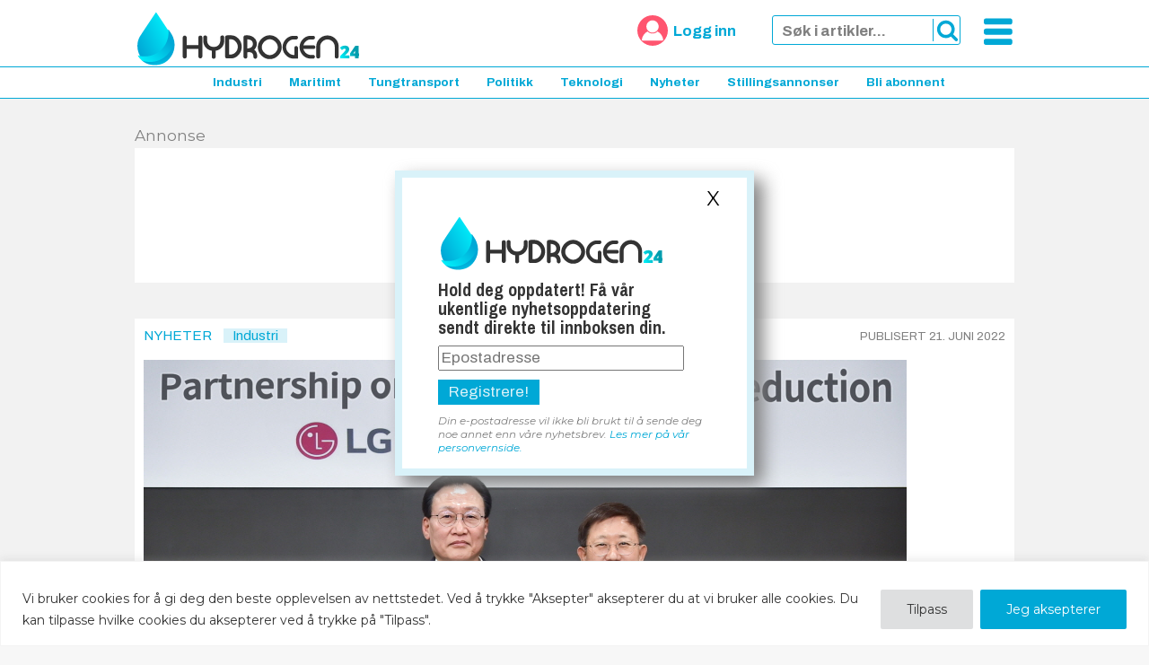

--- FILE ---
content_type: text/html; charset=UTF-8
request_url: https://hydrogen24.no/2022/06/21/na-skal-ogsa-lg-chem-bygge-hydrogenanlegg/
body_size: 23982
content:
<!doctype html>
<html lang="nb-NO">
<head><meta http-equiv="Content-Type" content="text/html; charset=utf-8">
	<meta name="viewport" content="width=device-width, initial-scale=1">
	<link rel="apple-touch-icon"  href="https://hydrogen24.no/wp-content/uploads/sites/40/2024/09/cropped-ICON-512-120x120.png">
	<link rel="icon" type="image/png" href="https://hydrogen24.no/wp-content/uploads/sites/40/2024/09/cropped-ICON-512-120x120.png">
	<meta name='robots' content='index, follow, max-image-preview:large, max-snippet:-1, max-video-preview:-1' />
	<style>img:is([sizes="auto" i], [sizes^="auto," i]) { contain-intrinsic-size: 3000px 1500px }</style>
	
	<!-- This site is optimized with the Yoast SEO plugin v26.7 - https://yoast.com/wordpress/plugins/seo/ -->
	<title>Nå skal også LG Chem bygge hydrogenanlegg - Hydrogen24</title>
	<link rel="canonical" href="https://hydrogen24.no/2022/06/21/na-skal-ogsa-lg-chem-bygge-hydrogenanlegg/" />
	<meta property="og:locale" content="nb_NO" />
	<meta property="og:type" content="article" />
	<meta property="og:title" content="Nå skal også LG Chem bygge hydrogenanlegg - Hydrogen24" />
	<meta property="og:description" content="Nå skal også LG Chem bygge hydrogenanlegg Den sør-koreanske giganten skal produsere 50.000 tonn hydrogen årlig innen 2. kvartal 2024 for å kutte selskapets karbonutslipp. REDAKSJONEN — Det nye anlegget skal ligge i Daesan i Sør-Korea, og vil bli det første LG Chem-anlegget som produserer rent hydrogen, sier Noh Kug-lae fra LG Chem. Det nye [&hellip;]" />
	<meta property="og:url" content="https://hydrogen24.no/2022/06/21/na-skal-ogsa-lg-chem-bygge-hydrogenanlegg/" />
	<meta property="og:site_name" content="Hydrogen24" />
	<meta property="article:author" content="https://www.facebook.com/profile.php?id=100000178875006" />
	<meta property="article:published_time" content="2022-06-21T03:00:00+00:00" />
	<meta property="og:image" content="https://storage.googleapis.com/smallstep/sites/40/2022/06/LG-Chem.jpeg" />
	<meta property="og:image:width" content="850" />
	<meta property="og:image:height" content="546" />
	<meta property="og:image:type" content="image/jpeg" />
	<meta name="author" content="Øyvind Paulsen" />
	<meta name="twitter:card" content="summary_large_image" />
	<meta name="twitter:creator" content="@https://twitter.com/oyvind_p" />
	<meta name="twitter:label1" content="Skrevet av" />
	<meta name="twitter:data1" content="Øyvind Paulsen" />
	<meta name="twitter:label2" content="Ansl. lesetid" />
	<meta name="twitter:data2" content="2 minutter" />
	<script type="application/ld+json" class="yoast-schema-graph">{"@context":"https://schema.org","@graph":[{"@type":"Article","@id":"https://hydrogen24.no/2022/06/21/na-skal-ogsa-lg-chem-bygge-hydrogenanlegg/#article","isPartOf":{"@id":"https://hydrogen24.no/2022/06/21/na-skal-ogsa-lg-chem-bygge-hydrogenanlegg/"},"author":{"name":"Øyvind Paulsen","@id":"https://hydrogen24.no/#/schema/person/3f3881375c955a87fbed05efd890da29"},"headline":"Nå skal også LG Chem bygge hydrogenanlegg","datePublished":"2022-06-21T03:00:00+00:00","mainEntityOfPage":{"@id":"https://hydrogen24.no/2022/06/21/na-skal-ogsa-lg-chem-bygge-hydrogenanlegg/"},"wordCount":210,"commentCount":0,"publisher":{"@id":"https://hydrogen24.no/#organization"},"image":{"@id":"https://hydrogen24.no/2022/06/21/na-skal-ogsa-lg-chem-bygge-hydrogenanlegg/#primaryimage"},"thumbnailUrl":"https://hydrogen24.no/wp-content/uploads/sites/40/2022/06/LG-Chem.jpeg","articleSection":["Nyheter"],"inLanguage":"nb-NO","potentialAction":[{"@type":"CommentAction","name":"Comment","target":["https://hydrogen24.no/2022/06/21/na-skal-ogsa-lg-chem-bygge-hydrogenanlegg/#respond"]}]},{"@type":"WebPage","@id":"https://hydrogen24.no/2022/06/21/na-skal-ogsa-lg-chem-bygge-hydrogenanlegg/","url":"https://hydrogen24.no/2022/06/21/na-skal-ogsa-lg-chem-bygge-hydrogenanlegg/","name":"Nå skal også LG Chem bygge hydrogenanlegg - Hydrogen24","isPartOf":{"@id":"https://hydrogen24.no/#website"},"primaryImageOfPage":{"@id":"https://hydrogen24.no/2022/06/21/na-skal-ogsa-lg-chem-bygge-hydrogenanlegg/#primaryimage"},"image":{"@id":"https://hydrogen24.no/2022/06/21/na-skal-ogsa-lg-chem-bygge-hydrogenanlegg/#primaryimage"},"thumbnailUrl":"https://hydrogen24.no/wp-content/uploads/sites/40/2022/06/LG-Chem.jpeg","datePublished":"2022-06-21T03:00:00+00:00","breadcrumb":{"@id":"https://hydrogen24.no/2022/06/21/na-skal-ogsa-lg-chem-bygge-hydrogenanlegg/#breadcrumb"},"inLanguage":"nb-NO","potentialAction":[{"@type":"ReadAction","target":["https://hydrogen24.no/2022/06/21/na-skal-ogsa-lg-chem-bygge-hydrogenanlegg/"]}]},{"@type":"ImageObject","inLanguage":"nb-NO","@id":"https://hydrogen24.no/2022/06/21/na-skal-ogsa-lg-chem-bygge-hydrogenanlegg/#primaryimage","url":"https://hydrogen24.no/wp-content/uploads/sites/40/2022/06/LG-Chem.jpeg","contentUrl":"https://hydrogen24.no/wp-content/uploads/sites/40/2022/06/LG-Chem.jpeg","width":850,"height":546,"caption":"Foto: LG Chem"},{"@type":"BreadcrumbList","@id":"https://hydrogen24.no/2022/06/21/na-skal-ogsa-lg-chem-bygge-hydrogenanlegg/#breadcrumb","itemListElement":[{"@type":"ListItem","position":1,"name":"Home","item":"https://hydrogen24.no/"},{"@type":"ListItem","position":2,"name":"Nå skal også LG Chem bygge hydrogenanlegg"}]},{"@type":"WebSite","@id":"https://hydrogen24.no/#website","url":"https://hydrogen24.no/","name":"Hydrogen24","description":"Bærekraftig energi","publisher":{"@id":"https://hydrogen24.no/#organization"},"potentialAction":[{"@type":"SearchAction","target":{"@type":"EntryPoint","urlTemplate":"https://hydrogen24.no/?s={search_term_string}"},"query-input":{"@type":"PropertyValueSpecification","valueRequired":true,"valueName":"search_term_string"}}],"inLanguage":"nb-NO"},{"@type":"Organization","@id":"https://hydrogen24.no/#organization","name":"Hydrogen24","url":"https://hydrogen24.no/","logo":{"@type":"ImageObject","inLanguage":"nb-NO","@id":"https://hydrogen24.no/#/schema/logo/image/","url":"https://hydrogen24.no/wp-content/uploads/sites/40/2024/09/cropped-logo-225.png","contentUrl":"https://hydrogen24.no/wp-content/uploads/sites/40/2024/09/cropped-logo-225.png","width":250,"height":64,"caption":"Hydrogen24"},"image":{"@id":"https://hydrogen24.no/#/schema/logo/image/"}},{"@type":"Person","@id":"https://hydrogen24.no/#/schema/person/3f3881375c955a87fbed05efd890da29","name":"Øyvind Paulsen","image":{"@type":"ImageObject","inLanguage":"nb-NO","@id":"https://hydrogen24.no/#/schema/person/image/","url":"https://secure.gravatar.com/avatar/e4188fd289197e7b6cde21024d06296cf610def48f32bed118e5a7e7d03f80b3?s=96&d=mm&r=g","contentUrl":"https://secure.gravatar.com/avatar/e4188fd289197e7b6cde21024d06296cf610def48f32bed118e5a7e7d03f80b3?s=96&d=mm&r=g","caption":"Øyvind Paulsen"},"description":"Partner i Storycraft.","sameAs":["https://www.facebook.com/profile.php?id=100000178875006","https://x.com/https://twitter.com/oyvind_p"],"url":"https://hydrogen24.no/author/oyvind/"}]}</script>
	<!-- / Yoast SEO plugin. -->


<link rel='dns-prefetch' href='//challenges.cloudflare.com' />
<link rel='dns-prefetch' href='//fonts.googleapis.com' />
<link rel="alternate" type="application/rss+xml" title="Hydrogen24 &raquo; strøm" href="https://hydrogen24.no/feed/" />
<link rel="alternate" type="application/rss+xml" title="Hydrogen24 &raquo; kommentarstrøm" href="https://hydrogen24.no/comments/feed/" />
<link rel="alternate" type="application/rss+xml" title="Hydrogen24 &raquo; Nå skal også LG Chem bygge hydrogenanlegg kommentarstrøm" href="https://hydrogen24.no/2022/06/21/na-skal-ogsa-lg-chem-bygge-hydrogenanlegg/feed/" />
<script type="text/javascript">
/* <![CDATA[ */
window._wpemojiSettings = {"baseUrl":"https:\/\/s.w.org\/images\/core\/emoji\/16.0.1\/72x72\/","ext":".png","svgUrl":"https:\/\/s.w.org\/images\/core\/emoji\/16.0.1\/svg\/","svgExt":".svg","source":{"concatemoji":"https:\/\/hydrogen24.no\/wp-includes\/js\/wp-emoji-release.min.js?ver=6.8.3"}};
/*! This file is auto-generated */
!function(s,n){var o,i,e;function c(e){try{var t={supportTests:e,timestamp:(new Date).valueOf()};sessionStorage.setItem(o,JSON.stringify(t))}catch(e){}}function p(e,t,n){e.clearRect(0,0,e.canvas.width,e.canvas.height),e.fillText(t,0,0);var t=new Uint32Array(e.getImageData(0,0,e.canvas.width,e.canvas.height).data),a=(e.clearRect(0,0,e.canvas.width,e.canvas.height),e.fillText(n,0,0),new Uint32Array(e.getImageData(0,0,e.canvas.width,e.canvas.height).data));return t.every(function(e,t){return e===a[t]})}function u(e,t){e.clearRect(0,0,e.canvas.width,e.canvas.height),e.fillText(t,0,0);for(var n=e.getImageData(16,16,1,1),a=0;a<n.data.length;a++)if(0!==n.data[a])return!1;return!0}function f(e,t,n,a){switch(t){case"flag":return n(e,"\ud83c\udff3\ufe0f\u200d\u26a7\ufe0f","\ud83c\udff3\ufe0f\u200b\u26a7\ufe0f")?!1:!n(e,"\ud83c\udde8\ud83c\uddf6","\ud83c\udde8\u200b\ud83c\uddf6")&&!n(e,"\ud83c\udff4\udb40\udc67\udb40\udc62\udb40\udc65\udb40\udc6e\udb40\udc67\udb40\udc7f","\ud83c\udff4\u200b\udb40\udc67\u200b\udb40\udc62\u200b\udb40\udc65\u200b\udb40\udc6e\u200b\udb40\udc67\u200b\udb40\udc7f");case"emoji":return!a(e,"\ud83e\udedf")}return!1}function g(e,t,n,a){var r="undefined"!=typeof WorkerGlobalScope&&self instanceof WorkerGlobalScope?new OffscreenCanvas(300,150):s.createElement("canvas"),o=r.getContext("2d",{willReadFrequently:!0}),i=(o.textBaseline="top",o.font="600 32px Arial",{});return e.forEach(function(e){i[e]=t(o,e,n,a)}),i}function t(e){var t=s.createElement("script");t.src=e,t.defer=!0,s.head.appendChild(t)}"undefined"!=typeof Promise&&(o="wpEmojiSettingsSupports",i=["flag","emoji"],n.supports={everything:!0,everythingExceptFlag:!0},e=new Promise(function(e){s.addEventListener("DOMContentLoaded",e,{once:!0})}),new Promise(function(t){var n=function(){try{var e=JSON.parse(sessionStorage.getItem(o));if("object"==typeof e&&"number"==typeof e.timestamp&&(new Date).valueOf()<e.timestamp+604800&&"object"==typeof e.supportTests)return e.supportTests}catch(e){}return null}();if(!n){if("undefined"!=typeof Worker&&"undefined"!=typeof OffscreenCanvas&&"undefined"!=typeof URL&&URL.createObjectURL&&"undefined"!=typeof Blob)try{var e="postMessage("+g.toString()+"("+[JSON.stringify(i),f.toString(),p.toString(),u.toString()].join(",")+"));",a=new Blob([e],{type:"text/javascript"}),r=new Worker(URL.createObjectURL(a),{name:"wpTestEmojiSupports"});return void(r.onmessage=function(e){c(n=e.data),r.terminate(),t(n)})}catch(e){}c(n=g(i,f,p,u))}t(n)}).then(function(e){for(var t in e)n.supports[t]=e[t],n.supports.everything=n.supports.everything&&n.supports[t],"flag"!==t&&(n.supports.everythingExceptFlag=n.supports.everythingExceptFlag&&n.supports[t]);n.supports.everythingExceptFlag=n.supports.everythingExceptFlag&&!n.supports.flag,n.DOMReady=!1,n.readyCallback=function(){n.DOMReady=!0}}).then(function(){return e}).then(function(){var e;n.supports.everything||(n.readyCallback(),(e=n.source||{}).concatemoji?t(e.concatemoji):e.wpemoji&&e.twemoji&&(t(e.twemoji),t(e.wpemoji)))}))}((window,document),window._wpemojiSettings);
/* ]]> */
</script>
<style id='wp-emoji-styles-inline-css' type='text/css'>

	img.wp-smiley, img.emoji {
		display: inline !important;
		border: none !important;
		box-shadow: none !important;
		height: 1em !important;
		width: 1em !important;
		margin: 0 0.07em !important;
		vertical-align: -0.1em !important;
		background: none !important;
		padding: 0 !important;
	}
</style>
<link rel='stylesheet' id='ab-reg-style-css' href='https://hydrogen24.no/wp-content/plugins/ab-pluss-client-3.11.1//css/ab-register.css?ver=1.0.0' type='text/css' media='all' />
<link rel='stylesheet' id='nb-sub-style-css' href='https://hydrogen24.no/wp-content/plugins/ab-send-nyhetsbrev-3.0.0/css/nbsub.css?ver=6.8.3' type='text/css' media='all' />
<link rel='stylesheet' id='ab-style-css' href='https://hydrogen24.no/wp-content/themes/smallstep1.21.2/style.css?ver=1.21.2' type='text/css' media='all' />
<link rel='stylesheet' id='ab-accent-font-css' href='https://fonts.googleapis.com/css2?family=Archivo%3Aital%2Cwght%400%2C400%3B0%2C700%3B1%2C400&#038;display=swap&#038;ver=6.8.3' type='text/css' media='all' />
<link rel='stylesheet' id='ab-title-font-css' href='https://fonts.googleapis.com/css2?family=Archivo+Narrow%3Awght%40500%3B700&#038;display=swap&#038;ver=6.8.3' type='text/css' media='all' />
<link rel='stylesheet' id='ab-p-font-css' href='https://fonts.googleapis.com/css2?family=Montserrat%3Aital%2Cwght%400%2C400%3B0%2C700%3B1%2C400%3B1%2C700&#038;display=swap&#038;ver=6.8.3' type='text/css' media='all' />
<link rel='stylesheet' id='tablepress-default-css' href='https://hydrogen24.no/wp-content/plugins/tablepress/css/build/default.css?ver=3.2.6' type='text/css' media='all' />
<link rel='stylesheet' id='searchwp-forms-css' href='https://hydrogen24.no/wp-content/plugins/searchwp/assets/css/frontend/search-forms.css?ver=4.3.17' type='text/css' media='all' />
<script type="text/javascript" id="cookie-law-info-js-extra">
/* <![CDATA[ */
var _ckyConfig = {"_ipData":[],"_assetsURL":"https:\/\/hydrogen24.no\/wp-content\/plugins\/cookie-law-info\/lite\/frontend\/images\/","_publicURL":"https:\/\/hydrogen24.no","_expiry":"365","_categories":[{"name":"Necessary","slug":"necessary","isNecessary":true,"ccpaDoNotSell":true,"cookies":[{"cookieID":"viewed_cookie_policy","domain":"","provider":""},{"cookieID":"cookielawinfo-checkbox-necessary","domain":"","provider":""},{"cookieID":"cookielawinfo-checkbox-functional","domain":"","provider":""},{"cookieID":"cookielawinfo-checkbox-performance","domain":"","provider":""},{"cookieID":"cookielawinfo-checkbox-analytics","domain":"","provider":""},{"cookieID":"cookielawinfo-checkbox-others","domain":"","provider":""}],"active":true,"defaultConsent":{"gdpr":true,"ccpa":true}},{"name":"Functional","slug":"functional","isNecessary":false,"ccpaDoNotSell":true,"cookies":[],"active":true,"defaultConsent":{"gdpr":false,"ccpa":false}},{"name":"Performance","slug":"performance","isNecessary":false,"ccpaDoNotSell":true,"cookies":[],"active":true,"defaultConsent":{"gdpr":false,"ccpa":false}},{"name":"Analytics","slug":"analytics","isNecessary":false,"ccpaDoNotSell":true,"cookies":[],"active":true,"defaultConsent":{"gdpr":false,"ccpa":false}},{"name":"Advertisement","slug":"advertisement","isNecessary":false,"ccpaDoNotSell":true,"cookies":[],"active":true,"defaultConsent":{"gdpr":false,"ccpa":false}},{"name":"Others","slug":"others","isNecessary":false,"ccpaDoNotSell":true,"cookies":[],"active":true,"defaultConsent":{"gdpr":false,"ccpa":false}}],"_activeLaw":"gdpr","_rootDomain":"","_block":"1","_showBanner":"1","_bannerConfig":{"settings":{"type":"banner","preferenceCenterType":"popup","position":"bottom","applicableLaw":"gdpr"},"behaviours":{"reloadBannerOnAccept":false,"loadAnalyticsByDefault":false,"animations":{"onLoad":"animate","onHide":"sticky"}},"config":{"revisitConsent":{"status":false,"tag":"revisit-consent","position":"bottom-right","meta":{"url":"#"},"styles":{"background-color":"#0056A7"},"elements":{"title":{"type":"text","tag":"revisit-consent-title","status":true,"styles":{"color":"#0056a7"}}}},"preferenceCenter":{"toggle":{"status":true,"tag":"detail-category-toggle","type":"toggle","states":{"active":{"styles":{"background-color":"#1863DC"}},"inactive":{"styles":{"background-color":"#D0D5D2"}}}}},"categoryPreview":{"status":false,"toggle":{"status":true,"tag":"detail-category-preview-toggle","type":"toggle","states":{"active":{"styles":{"background-color":"#1863DC"}},"inactive":{"styles":{"background-color":"#D0D5D2"}}}}},"videoPlaceholder":{"status":true,"styles":{"background-color":"#000000","border-color":"#000000","color":"#ffffff"}},"readMore":{"status":false,"tag":"readmore-button","type":"link","meta":{"noFollow":true,"newTab":true},"styles":{"color":"#444","background-color":"transparent","border-color":"transparent"}},"showMore":{"status":true,"tag":"show-desc-button","type":"button","styles":{"color":"#1863DC"}},"showLess":{"status":true,"tag":"hide-desc-button","type":"button","styles":{"color":"#1863DC"}},"alwaysActive":{"status":true,"tag":"always-active","styles":{"color":"#008000"}},"manualLinks":{"status":true,"tag":"manual-links","type":"link","styles":{"color":"#1863DC"}},"auditTable":{"status":true},"optOption":{"status":true,"toggle":{"status":true,"tag":"optout-option-toggle","type":"toggle","states":{"active":{"styles":{"background-color":"#1863dc"}},"inactive":{"styles":{"background-color":"#FFFFFF"}}}}}}},"_version":"3.3.9.1","_logConsent":"1","_tags":[{"tag":"accept-button","styles":{"color":"#fff","background-color":"#00a8d6","border-color":"#00a8d6"}},{"tag":"reject-button","styles":{"color":"#333333","background-color":"#dedfe0","border-color":"#dedfe0"}},{"tag":"settings-button","styles":{"color":"#333333","background-color":"#dedfe0","border-color":"#dedfe0"}},{"tag":"readmore-button","styles":{"color":"#444","background-color":"transparent","border-color":"transparent"}},{"tag":"donotsell-button","styles":{"color":"#333333","background-color":"","border-color":""}},{"tag":"show-desc-button","styles":{"color":"#1863DC"}},{"tag":"hide-desc-button","styles":{"color":"#1863DC"}},{"tag":"cky-always-active","styles":[]},{"tag":"cky-link","styles":[]},{"tag":"accept-button","styles":{"color":"#fff","background-color":"#00a8d6","border-color":"#00a8d6"}},{"tag":"revisit-consent","styles":{"background-color":"#0056A7"}}],"_shortCodes":[{"key":"cky_readmore","content":"<a href=\"https:\/\/hydrogen24.no\" class=\"cky-policy\" aria-label=\"Read More\" target=\"_blank\" rel=\"noopener\" data-cky-tag=\"readmore-button\">Read More<\/a>","tag":"readmore-button","status":false,"attributes":{"rel":"nofollow","target":"_blank"}},{"key":"cky_show_desc","content":"<button class=\"cky-show-desc-btn\" data-cky-tag=\"show-desc-button\" aria-label=\"Show more\">Show more<\/button>","tag":"show-desc-button","status":true,"attributes":[]},{"key":"cky_hide_desc","content":"<button class=\"cky-show-desc-btn\" data-cky-tag=\"hide-desc-button\" aria-label=\"Show less\">Show less<\/button>","tag":"hide-desc-button","status":true,"attributes":[]},{"key":"cky_optout_show_desc","content":"[cky_optout_show_desc]","tag":"optout-show-desc-button","status":true,"attributes":[]},{"key":"cky_optout_hide_desc","content":"[cky_optout_hide_desc]","tag":"optout-hide-desc-button","status":true,"attributes":[]},{"key":"cky_category_toggle_label","content":"[cky_{{status}}_category_label] [cky_preference_{{category_slug}}_title]","tag":"","status":true,"attributes":[]},{"key":"cky_enable_category_label","content":"Enable","tag":"","status":true,"attributes":[]},{"key":"cky_disable_category_label","content":"Disable","tag":"","status":true,"attributes":[]},{"key":"cky_video_placeholder","content":"<div class=\"video-placeholder-normal\" data-cky-tag=\"video-placeholder\" id=\"[UNIQUEID]\"><p class=\"video-placeholder-text-normal\" data-cky-tag=\"placeholder-title\">Please accept cookies to access this content<\/p><\/div>","tag":"","status":true,"attributes":[]},{"key":"cky_enable_optout_label","content":"Enable","tag":"","status":true,"attributes":[]},{"key":"cky_disable_optout_label","content":"Disable","tag":"","status":true,"attributes":[]},{"key":"cky_optout_toggle_label","content":"[cky_{{status}}_optout_label] [cky_optout_option_title]","tag":"","status":true,"attributes":[]},{"key":"cky_optout_option_title","content":"Do Not Sell or Share My Personal Information","tag":"","status":true,"attributes":[]},{"key":"cky_optout_close_label","content":"Close","tag":"","status":true,"attributes":[]},{"key":"cky_preference_close_label","content":"Close","tag":"","status":true,"attributes":[]}],"_rtl":"","_language":"en","_providersToBlock":[]};
var _ckyStyles = {"css":".cky-overlay{background: #000000; opacity: 0.4; position: fixed; top: 0; left: 0; width: 100%; height: 100%; z-index: 99999999;}.cky-hide{display: none;}.cky-btn-revisit-wrapper{display: flex; align-items: center; justify-content: center; background: #0056a7; width: 45px; height: 45px; border-radius: 50%; position: fixed; z-index: 999999; cursor: pointer;}.cky-revisit-bottom-left{bottom: 15px; left: 15px;}.cky-revisit-bottom-right{bottom: 15px; right: 15px;}.cky-btn-revisit-wrapper .cky-btn-revisit{display: flex; align-items: center; justify-content: center; background: none; border: none; cursor: pointer; position: relative; margin: 0; padding: 0;}.cky-btn-revisit-wrapper .cky-btn-revisit img{max-width: fit-content; margin: 0; height: 30px; width: 30px;}.cky-revisit-bottom-left:hover::before{content: attr(data-tooltip); position: absolute; background: #4e4b66; color: #ffffff; left: calc(100% + 7px); font-size: 12px; line-height: 16px; width: max-content; padding: 4px 8px; border-radius: 4px;}.cky-revisit-bottom-left:hover::after{position: absolute; content: \"\"; border: 5px solid transparent; left: calc(100% + 2px); border-left-width: 0; border-right-color: #4e4b66;}.cky-revisit-bottom-right:hover::before{content: attr(data-tooltip); position: absolute; background: #4e4b66; color: #ffffff; right: calc(100% + 7px); font-size: 12px; line-height: 16px; width: max-content; padding: 4px 8px; border-radius: 4px;}.cky-revisit-bottom-right:hover::after{position: absolute; content: \"\"; border: 5px solid transparent; right: calc(100% + 2px); border-right-width: 0; border-left-color: #4e4b66;}.cky-revisit-hide{display: none;}.cky-consent-container{position: fixed; width: 100%; box-sizing: border-box; z-index: 9999999;}.cky-consent-container .cky-consent-bar{background: #ffffff; border: 1px solid; padding: 16.5px 24px; box-shadow: 0 -1px 10px 0 #acabab4d;}.cky-banner-bottom{bottom: 0; left: 0;}.cky-banner-top{top: 0; left: 0;}.cky-custom-brand-logo-wrapper .cky-custom-brand-logo{width: 100px; height: auto; margin: 0 0 12px 0;}.cky-notice .cky-title{color: #212121; font-weight: 700; font-size: 18px; line-height: 24px; margin: 0 0 12px 0;}.cky-notice-group{display: flex; justify-content: space-between; align-items: center; font-size: 14px; line-height: 24px; font-weight: 400;}.cky-notice-des *,.cky-preference-content-wrapper *,.cky-accordion-header-des *,.cky-gpc-wrapper .cky-gpc-desc *{font-size: 14px;}.cky-notice-des{color: #212121; font-size: 14px; line-height: 24px; font-weight: 400;}.cky-notice-des img{height: 25px; width: 25px;}.cky-consent-bar .cky-notice-des p,.cky-gpc-wrapper .cky-gpc-desc p,.cky-preference-body-wrapper .cky-preference-content-wrapper p,.cky-accordion-header-wrapper .cky-accordion-header-des p,.cky-cookie-des-table li div:last-child p{color: inherit; margin-top: 0; overflow-wrap: break-word;}.cky-notice-des P:last-child,.cky-preference-content-wrapper p:last-child,.cky-cookie-des-table li div:last-child p:last-child,.cky-gpc-wrapper .cky-gpc-desc p:last-child{margin-bottom: 0;}.cky-notice-des a.cky-policy,.cky-notice-des button.cky-policy{font-size: 14px; color: #1863dc; white-space: nowrap; cursor: pointer; background: transparent; border: 1px solid; text-decoration: underline;}.cky-notice-des button.cky-policy{padding: 0;}.cky-notice-des a.cky-policy:focus-visible,.cky-notice-des button.cky-policy:focus-visible,.cky-preference-content-wrapper .cky-show-desc-btn:focus-visible,.cky-accordion-header .cky-accordion-btn:focus-visible,.cky-preference-header .cky-btn-close:focus-visible,.cky-switch input[type=\"checkbox\"]:focus-visible,.cky-footer-wrapper a:focus-visible,.cky-btn:focus-visible{outline: 2px solid #1863dc; outline-offset: 2px;}.cky-btn:focus:not(:focus-visible),.cky-accordion-header .cky-accordion-btn:focus:not(:focus-visible),.cky-preference-content-wrapper .cky-show-desc-btn:focus:not(:focus-visible),.cky-btn-revisit-wrapper .cky-btn-revisit:focus:not(:focus-visible),.cky-preference-header .cky-btn-close:focus:not(:focus-visible),.cky-consent-bar .cky-banner-btn-close:focus:not(:focus-visible){outline: 0;}button.cky-show-desc-btn:not(:hover):not(:active){color: #1863dc; background: transparent;}button.cky-accordion-btn:not(:hover):not(:active),button.cky-banner-btn-close:not(:hover):not(:active),button.cky-btn-close:not(:hover):not(:active),button.cky-btn-revisit:not(:hover):not(:active){background: transparent;}.cky-consent-bar button:hover,.cky-modal.cky-modal-open button:hover,.cky-consent-bar button:focus,.cky-modal.cky-modal-open button:focus{text-decoration: none;}.cky-notice-btn-wrapper{display: flex; justify-content: center; align-items: center; margin-left: 15px;}.cky-notice-btn-wrapper .cky-btn{text-shadow: none; box-shadow: none;}.cky-btn{font-size: 14px; font-family: inherit; line-height: 24px; padding: 8px 27px; font-weight: 500; margin: 0 8px 0 0; border-radius: 2px; white-space: nowrap; cursor: pointer; text-align: center; text-transform: none; min-height: 0;}.cky-btn:hover{opacity: 0.8;}.cky-btn-customize{color: #1863dc; background: transparent; border: 2px solid #1863dc;}.cky-btn-reject{color: #1863dc; background: transparent; border: 2px solid #1863dc;}.cky-btn-accept{background: #1863dc; color: #ffffff; border: 2px solid #1863dc;}.cky-btn:last-child{margin-right: 0;}@media (max-width: 768px){.cky-notice-group{display: block;}.cky-notice-btn-wrapper{margin-left: 0;}.cky-notice-btn-wrapper .cky-btn{flex: auto; max-width: 100%; margin-top: 10px; white-space: unset;}}@media (max-width: 576px){.cky-notice-btn-wrapper{flex-direction: column;}.cky-custom-brand-logo-wrapper, .cky-notice .cky-title, .cky-notice-des, .cky-notice-btn-wrapper{padding: 0 28px;}.cky-consent-container .cky-consent-bar{padding: 16.5px 0;}.cky-notice-des{max-height: 40vh; overflow-y: scroll;}.cky-notice-btn-wrapper .cky-btn{width: 100%; padding: 8px; margin-right: 0;}.cky-notice-btn-wrapper .cky-btn-accept{order: 1;}.cky-notice-btn-wrapper .cky-btn-reject{order: 3;}.cky-notice-btn-wrapper .cky-btn-customize{order: 2;}}@media (max-height: 480px){.cky-consent-container{max-height: 100vh;overflow-y: scroll}.cky-notice-des{max-height: unset;overflow-y: unset}.cky-preference-center{height: 100vh;overflow: auto !important}.cky-preference-center .cky-preference-body-wrapper{overflow: unset}}@media (max-width: 425px){.cky-custom-brand-logo-wrapper, .cky-notice .cky-title, .cky-notice-des, .cky-notice-btn-wrapper{padding: 0 24px;}.cky-notice-btn-wrapper{flex-direction: column;}.cky-btn{width: 100%; margin: 10px 0 0 0;}.cky-notice-btn-wrapper .cky-btn-customize{order: 2;}.cky-notice-btn-wrapper .cky-btn-reject{order: 3;}.cky-notice-btn-wrapper .cky-btn-accept{order: 1; margin-top: 16px;}}@media (max-width: 352px){.cky-notice .cky-title{font-size: 16px;}.cky-notice-des *{font-size: 12px;}.cky-notice-des, .cky-btn{font-size: 12px;}}.cky-modal.cky-modal-open{display: flex; visibility: visible; -webkit-transform: translate(-50%, -50%); -moz-transform: translate(-50%, -50%); -ms-transform: translate(-50%, -50%); -o-transform: translate(-50%, -50%); transform: translate(-50%, -50%); top: 50%; left: 50%; transition: all 1s ease;}.cky-modal{box-shadow: 0 32px 68px rgba(0, 0, 0, 0.3); margin: 0 auto; position: fixed; max-width: 100%; background: #ffffff; top: 50%; box-sizing: border-box; border-radius: 6px; z-index: 999999999; color: #212121; -webkit-transform: translate(-50%, 100%); -moz-transform: translate(-50%, 100%); -ms-transform: translate(-50%, 100%); -o-transform: translate(-50%, 100%); transform: translate(-50%, 100%); visibility: hidden; transition: all 0s ease;}.cky-preference-center{max-height: 79vh; overflow: hidden; width: 845px; overflow: hidden; flex: 1 1 0; display: flex; flex-direction: column; border-radius: 6px;}.cky-preference-header{display: flex; align-items: center; justify-content: space-between; padding: 22px 24px; border-bottom: 1px solid;}.cky-preference-header .cky-preference-title{font-size: 18px; font-weight: 700; line-height: 24px;}.cky-preference-header .cky-btn-close{margin: 0; cursor: pointer; vertical-align: middle; padding: 0; background: none; border: none; width: 24px; height: 24px; min-height: 0; line-height: 0; text-shadow: none; box-shadow: none;}.cky-preference-header .cky-btn-close img{margin: 0; height: 10px; width: 10px;}.cky-preference-body-wrapper{padding: 0 24px; flex: 1; overflow: auto; box-sizing: border-box;}.cky-preference-content-wrapper,.cky-gpc-wrapper .cky-gpc-desc{font-size: 14px; line-height: 24px; font-weight: 400; padding: 12px 0;}.cky-preference-content-wrapper{border-bottom: 1px solid;}.cky-preference-content-wrapper img{height: 25px; width: 25px;}.cky-preference-content-wrapper .cky-show-desc-btn{font-size: 14px; font-family: inherit; color: #1863dc; text-decoration: none; line-height: 24px; padding: 0; margin: 0; white-space: nowrap; cursor: pointer; background: transparent; border-color: transparent; text-transform: none; min-height: 0; text-shadow: none; box-shadow: none;}.cky-accordion-wrapper{margin-bottom: 10px;}.cky-accordion{border-bottom: 1px solid;}.cky-accordion:last-child{border-bottom: none;}.cky-accordion .cky-accordion-item{display: flex; margin-top: 10px;}.cky-accordion .cky-accordion-body{display: none;}.cky-accordion.cky-accordion-active .cky-accordion-body{display: block; padding: 0 22px; margin-bottom: 16px;}.cky-accordion-header-wrapper{cursor: pointer; width: 100%;}.cky-accordion-item .cky-accordion-header{display: flex; justify-content: space-between; align-items: center;}.cky-accordion-header .cky-accordion-btn{font-size: 16px; font-family: inherit; color: #212121; line-height: 24px; background: none; border: none; font-weight: 700; padding: 0; margin: 0; cursor: pointer; text-transform: none; min-height: 0; text-shadow: none; box-shadow: none;}.cky-accordion-header .cky-always-active{color: #008000; font-weight: 600; line-height: 24px; font-size: 14px;}.cky-accordion-header-des{font-size: 14px; line-height: 24px; margin: 10px 0 16px 0;}.cky-accordion-chevron{margin-right: 22px; position: relative; cursor: pointer;}.cky-accordion-chevron-hide{display: none;}.cky-accordion .cky-accordion-chevron i::before{content: \"\"; position: absolute; border-right: 1.4px solid; border-bottom: 1.4px solid; border-color: inherit; height: 6px; width: 6px; -webkit-transform: rotate(-45deg); -moz-transform: rotate(-45deg); -ms-transform: rotate(-45deg); -o-transform: rotate(-45deg); transform: rotate(-45deg); transition: all 0.2s ease-in-out; top: 8px;}.cky-accordion.cky-accordion-active .cky-accordion-chevron i::before{-webkit-transform: rotate(45deg); -moz-transform: rotate(45deg); -ms-transform: rotate(45deg); -o-transform: rotate(45deg); transform: rotate(45deg);}.cky-audit-table{background: #f4f4f4; border-radius: 6px;}.cky-audit-table .cky-empty-cookies-text{color: inherit; font-size: 12px; line-height: 24px; margin: 0; padding: 10px;}.cky-audit-table .cky-cookie-des-table{font-size: 12px; line-height: 24px; font-weight: normal; padding: 15px 10px; border-bottom: 1px solid; border-bottom-color: inherit; margin: 0;}.cky-audit-table .cky-cookie-des-table:last-child{border-bottom: none;}.cky-audit-table .cky-cookie-des-table li{list-style-type: none; display: flex; padding: 3px 0;}.cky-audit-table .cky-cookie-des-table li:first-child{padding-top: 0;}.cky-cookie-des-table li div:first-child{width: 100px; font-weight: 600; word-break: break-word; word-wrap: break-word;}.cky-cookie-des-table li div:last-child{flex: 1; word-break: break-word; word-wrap: break-word; margin-left: 8px;}.cky-footer-shadow{display: block; width: 100%; height: 40px; background: linear-gradient(180deg, rgba(255, 255, 255, 0) 0%, #ffffff 100%); position: absolute; bottom: calc(100% - 1px);}.cky-footer-wrapper{position: relative;}.cky-prefrence-btn-wrapper{display: flex; flex-wrap: wrap; align-items: center; justify-content: center; padding: 22px 24px; border-top: 1px solid;}.cky-prefrence-btn-wrapper .cky-btn{flex: auto; max-width: 100%; text-shadow: none; box-shadow: none;}.cky-btn-preferences{color: #1863dc; background: transparent; border: 2px solid #1863dc;}.cky-preference-header,.cky-preference-body-wrapper,.cky-preference-content-wrapper,.cky-accordion-wrapper,.cky-accordion,.cky-accordion-wrapper,.cky-footer-wrapper,.cky-prefrence-btn-wrapper{border-color: inherit;}@media (max-width: 845px){.cky-modal{max-width: calc(100% - 16px);}}@media (max-width: 576px){.cky-modal{max-width: 100%;}.cky-preference-center{max-height: 100vh;}.cky-prefrence-btn-wrapper{flex-direction: column;}.cky-accordion.cky-accordion-active .cky-accordion-body{padding-right: 0;}.cky-prefrence-btn-wrapper .cky-btn{width: 100%; margin: 10px 0 0 0;}.cky-prefrence-btn-wrapper .cky-btn-reject{order: 3;}.cky-prefrence-btn-wrapper .cky-btn-accept{order: 1; margin-top: 0;}.cky-prefrence-btn-wrapper .cky-btn-preferences{order: 2;}}@media (max-width: 425px){.cky-accordion-chevron{margin-right: 15px;}.cky-notice-btn-wrapper{margin-top: 0;}.cky-accordion.cky-accordion-active .cky-accordion-body{padding: 0 15px;}}@media (max-width: 352px){.cky-preference-header .cky-preference-title{font-size: 16px;}.cky-preference-header{padding: 16px 24px;}.cky-preference-content-wrapper *, .cky-accordion-header-des *{font-size: 12px;}.cky-preference-content-wrapper, .cky-preference-content-wrapper .cky-show-more, .cky-accordion-header .cky-always-active, .cky-accordion-header-des, .cky-preference-content-wrapper .cky-show-desc-btn, .cky-notice-des a.cky-policy{font-size: 12px;}.cky-accordion-header .cky-accordion-btn{font-size: 14px;}}.cky-switch{display: flex;}.cky-switch input[type=\"checkbox\"]{position: relative; width: 44px; height: 24px; margin: 0; background: #d0d5d2; -webkit-appearance: none; border-radius: 50px; cursor: pointer; outline: 0; border: none; top: 0;}.cky-switch input[type=\"checkbox\"]:checked{background: #1863dc;}.cky-switch input[type=\"checkbox\"]:before{position: absolute; content: \"\"; height: 20px; width: 20px; left: 2px; bottom: 2px; border-radius: 50%; background-color: white; -webkit-transition: 0.4s; transition: 0.4s; margin: 0;}.cky-switch input[type=\"checkbox\"]:after{display: none;}.cky-switch input[type=\"checkbox\"]:checked:before{-webkit-transform: translateX(20px); -ms-transform: translateX(20px); transform: translateX(20px);}@media (max-width: 425px){.cky-switch input[type=\"checkbox\"]{width: 38px; height: 21px;}.cky-switch input[type=\"checkbox\"]:before{height: 17px; width: 17px;}.cky-switch input[type=\"checkbox\"]:checked:before{-webkit-transform: translateX(17px); -ms-transform: translateX(17px); transform: translateX(17px);}}.cky-consent-bar .cky-banner-btn-close{position: absolute; right: 9px; top: 5px; background: none; border: none; cursor: pointer; padding: 0; margin: 0; min-height: 0; line-height: 0; height: 24px; width: 24px; text-shadow: none; box-shadow: none;}.cky-consent-bar .cky-banner-btn-close img{height: 9px; width: 9px; margin: 0;}.cky-notice-btn-wrapper .cky-btn-do-not-sell{font-size: 14px; line-height: 24px; padding: 6px 0; margin: 0; font-weight: 500; background: none; border-radius: 2px; border: none; cursor: pointer; text-align: left; color: #1863dc; background: transparent; border-color: transparent; box-shadow: none; text-shadow: none;}.cky-consent-bar .cky-banner-btn-close:focus-visible,.cky-notice-btn-wrapper .cky-btn-do-not-sell:focus-visible,.cky-opt-out-btn-wrapper .cky-btn:focus-visible,.cky-opt-out-checkbox-wrapper input[type=\"checkbox\"].cky-opt-out-checkbox:focus-visible{outline: 2px solid #1863dc; outline-offset: 2px;}@media (max-width: 768px){.cky-notice-btn-wrapper{margin-left: 0; margin-top: 10px; justify-content: left;}.cky-notice-btn-wrapper .cky-btn-do-not-sell{padding: 0;}}@media (max-width: 352px){.cky-notice-btn-wrapper .cky-btn-do-not-sell, .cky-notice-des a.cky-policy{font-size: 12px;}}.cky-opt-out-wrapper{padding: 12px 0;}.cky-opt-out-wrapper .cky-opt-out-checkbox-wrapper{display: flex; align-items: center;}.cky-opt-out-checkbox-wrapper .cky-opt-out-checkbox-label{font-size: 16px; font-weight: 700; line-height: 24px; margin: 0 0 0 12px; cursor: pointer;}.cky-opt-out-checkbox-wrapper input[type=\"checkbox\"].cky-opt-out-checkbox{background-color: #ffffff; border: 1px solid black; width: 20px; height: 18.5px; margin: 0; -webkit-appearance: none; position: relative; display: flex; align-items: center; justify-content: center; border-radius: 2px; cursor: pointer;}.cky-opt-out-checkbox-wrapper input[type=\"checkbox\"].cky-opt-out-checkbox:checked{background-color: #1863dc; border: none;}.cky-opt-out-checkbox-wrapper input[type=\"checkbox\"].cky-opt-out-checkbox:checked::after{left: 6px; bottom: 4px; width: 7px; height: 13px; border: solid #ffffff; border-width: 0 3px 3px 0; border-radius: 2px; -webkit-transform: rotate(45deg); -ms-transform: rotate(45deg); transform: rotate(45deg); content: \"\"; position: absolute; box-sizing: border-box;}.cky-opt-out-checkbox-wrapper.cky-disabled .cky-opt-out-checkbox-label,.cky-opt-out-checkbox-wrapper.cky-disabled input[type=\"checkbox\"].cky-opt-out-checkbox{cursor: no-drop;}.cky-gpc-wrapper{margin: 0 0 0 32px;}.cky-footer-wrapper .cky-opt-out-btn-wrapper{display: flex; flex-wrap: wrap; align-items: center; justify-content: center; padding: 22px 24px;}.cky-opt-out-btn-wrapper .cky-btn{flex: auto; max-width: 100%; text-shadow: none; box-shadow: none;}.cky-opt-out-btn-wrapper .cky-btn-cancel{border: 1px solid #dedfe0; background: transparent; color: #858585;}.cky-opt-out-btn-wrapper .cky-btn-confirm{background: #1863dc; color: #ffffff; border: 1px solid #1863dc;}@media (max-width: 352px){.cky-opt-out-checkbox-wrapper .cky-opt-out-checkbox-label{font-size: 14px;}.cky-gpc-wrapper .cky-gpc-desc, .cky-gpc-wrapper .cky-gpc-desc *{font-size: 12px;}.cky-opt-out-checkbox-wrapper input[type=\"checkbox\"].cky-opt-out-checkbox{width: 16px; height: 16px;}.cky-opt-out-checkbox-wrapper input[type=\"checkbox\"].cky-opt-out-checkbox:checked::after{left: 5px; bottom: 4px; width: 3px; height: 9px;}.cky-gpc-wrapper{margin: 0 0 0 28px;}}.video-placeholder-youtube{background-size: 100% 100%; background-position: center; background-repeat: no-repeat; background-color: #b2b0b059; position: relative; display: flex; align-items: center; justify-content: center; max-width: 100%;}.video-placeholder-text-youtube{text-align: center; align-items: center; padding: 10px 16px; background-color: #000000cc; color: #ffffff; border: 1px solid; border-radius: 2px; cursor: pointer;}.video-placeholder-normal{background-image: url(\"\/wp-content\/plugins\/cookie-law-info\/lite\/frontend\/images\/placeholder.svg\"); background-size: 80px; background-position: center; background-repeat: no-repeat; background-color: #b2b0b059; position: relative; display: flex; align-items: flex-end; justify-content: center; max-width: 100%;}.video-placeholder-text-normal{align-items: center; padding: 10px 16px; text-align: center; border: 1px solid; border-radius: 2px; cursor: pointer;}.cky-rtl{direction: rtl; text-align: right;}.cky-rtl .cky-banner-btn-close{left: 9px; right: auto;}.cky-rtl .cky-notice-btn-wrapper .cky-btn:last-child{margin-right: 8px;}.cky-rtl .cky-notice-btn-wrapper .cky-btn:first-child{margin-right: 0;}.cky-rtl .cky-notice-btn-wrapper{margin-left: 0; margin-right: 15px;}.cky-rtl .cky-prefrence-btn-wrapper .cky-btn{margin-right: 8px;}.cky-rtl .cky-prefrence-btn-wrapper .cky-btn:first-child{margin-right: 0;}.cky-rtl .cky-accordion .cky-accordion-chevron i::before{border: none; border-left: 1.4px solid; border-top: 1.4px solid; left: 12px;}.cky-rtl .cky-accordion.cky-accordion-active .cky-accordion-chevron i::before{-webkit-transform: rotate(-135deg); -moz-transform: rotate(-135deg); -ms-transform: rotate(-135deg); -o-transform: rotate(-135deg); transform: rotate(-135deg);}@media (max-width: 768px){.cky-rtl .cky-notice-btn-wrapper{margin-right: 0;}}@media (max-width: 576px){.cky-rtl .cky-notice-btn-wrapper .cky-btn:last-child{margin-right: 0;}.cky-rtl .cky-prefrence-btn-wrapper .cky-btn{margin-right: 0;}.cky-rtl .cky-accordion.cky-accordion-active .cky-accordion-body{padding: 0 22px 0 0;}}@media (max-width: 425px){.cky-rtl .cky-accordion.cky-accordion-active .cky-accordion-body{padding: 0 15px 0 0;}}.cky-rtl .cky-opt-out-btn-wrapper .cky-btn{margin-right: 12px;}.cky-rtl .cky-opt-out-btn-wrapper .cky-btn:first-child{margin-right: 0;}.cky-rtl .cky-opt-out-checkbox-wrapper .cky-opt-out-checkbox-label{margin: 0 12px 0 0;}"};
/* ]]> */
</script>
<script type="text/javascript" src="https://hydrogen24.no/wp-content/plugins/cookie-law-info/lite/frontend/js/script.min.js?ver=3.3.9.1" id="cookie-law-info-js"></script>
<script type="text/javascript" src="https://hydrogen24.no/wp-includes/js/jquery/jquery.min.js?ver=3.7.1" id="jquery-core-js"></script>
<script type="text/javascript" src="https://hydrogen24.no/wp-includes/js/jquery/jquery-migrate.min.js?ver=3.4.1" id="jquery-migrate-js"></script>
<link rel="https://api.w.org/" href="https://hydrogen24.no/wp-json/" /><link rel="alternate" title="JSON" type="application/json" href="https://hydrogen24.no/wp-json/wp/v2/posts/4388" /><link rel="EditURI" type="application/rsd+xml" title="RSD" href="https://hydrogen24.no/xmlrpc.php?rsd" />
<link rel='shortlink' href='https://hydrogen24.no/?p=4388' />
<link rel="alternate" title="oEmbed (JSON)" type="application/json+oembed" href="https://hydrogen24.no/wp-json/oembed/1.0/embed?url=https%3A%2F%2Fhydrogen24.no%2F2022%2F06%2F21%2Fna-skal-ogsa-lg-chem-bygge-hydrogenanlegg%2F" />
<link rel="alternate" title="oEmbed (XML)" type="text/xml+oembed" href="https://hydrogen24.no/wp-json/oembed/1.0/embed?url=https%3A%2F%2Fhydrogen24.no%2F2022%2F06%2F21%2Fna-skal-ogsa-lg-chem-bygge-hydrogenanlegg%2F&#038;format=xml" />
	<style>
	.ab-ad:before {
		content:"Annonse";
	}
	</style>
		<script async src="https://securepubads.g.doubleclick.net/tag/js/gpt.js"></script>
	<script>
		window.googletag = window.googletag || {cmd: []};
		googletag.cmd.push(function() {
							var mappingTopBanner = googletag.sizeMapping()
				 .addSize( [980, 0] , [980, 150] )
				 .addSize( [468, 0] , [ [468, 300] , [320, 200]] ) 
				 .addSize( [0, 0] , [320, 200] ) 			 
				 .build();
										var mappingMegaBoard = googletag.sizeMapping()
				 .addSize( [980, 0] , [980, 300] )
				 .addSize( [468, 0] , [ [468, 300] , [320, 200]] ) 
				 .addSize( [0, 0] , [320, 200] ) 
				 .build();
										var mappingArtikkelBoard = googletag.sizeMapping()
				 .addSize( [980, 0] , [580, 400] )
				 .addSize( [468, 0] , [ [468, 300] , [320, 200]]) 
				.addSize( [0, 0] , [320, 200] ) 
				.build();
			 			 
			googletag.pubads().setCentering(true);

						var topbannerAdSlot = googletag.defineSlot('/23033106/hydrogen24.no//toppbanner', [ [980, 150] , [ 468,300 ] , [320,200] ] , 'ad-top-banner')
			  .addService(googletag.pubads());
			topbannerAdSlot.defineSizeMapping(mappingTopBanner);
				 
			 
						
							var megaboard1AdSlot = googletag.defineSlot('/23033106/hydrogen24.no//artikkelboard', [ [580, 400] , [468,300], [320,200] ] , 'ad-artikkelboard')
			    	.addService(googletag.pubads());
				megaboard1AdSlot.defineSizeMapping(mappingArtikkelBoard);
						
						
						
								
			googletag.pubads().enableLazyLoad();
			googletag.pubads().enableSingleRequest();
			googletag.enableServices();
		});
	</script>
			<script src="https://cdn.onesignal.com/sdks/OneSignalSDK.js" async=""></script>
		<script>
			var OneSignal = window.OneSignal || [];
			OneSignal.push(function() {
			OneSignal.init({
			appId: "6a73b5cd-765b-4f48-919e-7400f59633e4",
			});
		});
		</script>
	<script async src="https://www.googletagmanager.com/gtag/js?id=G-NBG20KBE2Q"></script>
<script>
 window.dataLayer = window.dataLayer || [];
 function gtag(){dataLayer.push(arguments);}
 gtag('js', new Date());
 gtag('config', 'G-NBG20KBE2Q'); 
</script>
        <script>
          gtag('set', 'content_group', 'Article');
        </script>
            <script>
        gtag( 'set', {'open_article': 'yes'} );
        gtag( 'set', {'content_id': '4388'} );        
    </script>
    <meta property="fb:app_id" content="3191957877689174" />
<script async src="https://www.googletagmanager.com/gtag/js?id=G-XFVKQWY8DN"></script>
<script>
 window.dataLayer = window.dataLayer || [];
 function gtag(){dataLayer.push(arguments);}
 gtag('js', new Date());
 gtag('config', 'G-XFVKQWY8DN' , { 'page_title' : 'Nå skal også LG Chem bygge hydrogenanlegg - Hydrogen24' } ); 
</script>
<!-- Kilkaya tag -->
<script type="text/javascript" src="https://cl.k5a.io/60ae49163984713a036f5c02.js" async></script>
<style id="cky-style-inline">[data-cky-tag]{visibility:hidden;}</style><STYLE>
:root {
    --content-width: 980px;
    --article-width: 980px;
    --heading-height: 75px;
    --body-bg-color: #f2f2f2;
    --elem-bg-color: #FFFFFF;
    --light-grey: #f7f7f7;
    --mid-grey: #c8c7c7;
    --dark-grey: #808080;
    --main-color: #00a8d6;
    --main-color-light: #33b9de;
    --main-color-bg: #d9f2f9;
    --editorial-color: #00a8d6;
    --editorial-color-light: #33b9de;
    --editorial-color-bg: #d9f2f9;
    --commercial-color: #ff8800;
    --commercial-color-light: #ffa033;
    --commercial-color-bg: #ffcc99;
    --member-color: #ff556f;
    --member-color-light: #EE7277;
    --member-color-bg: #f3e1e4;
    --user-color: #181D36;
    --user-color-light: #706F6F;
    --user-color-bg: #f7f7f7;
    --accent-color: #ff556f;
    --header-bg-color: #ffffff;
    --header-fg-color: #00a8d6;
    --header-border-color: #00a8d6;
    --nav-bg-color: #ffffff;
    --nav-fg-color: #00a8d6;
    --nav2-bg-color: #ffffff;
    --nav2-fg-color: #00a8d6;
    --footer-fg-color: #ffffff;
    --footer-bg-color: #00a8d6;
    --footer-accent-color: #d9f2f9;
    --main-elem-bottom-margin: 20px;
    --elem-inner-padding: 10px;
    --title-font: "Archivo Narrow", sans-serif;
    --title-font-color: #333333;
    --p-font-family: "Montserrat", sans-serif;
    --accent-font: "Archivo", sans-serif;
    --line-height: 1.3;
    --base-font-size: 17px;
}
</STYLE>
		<style type="text/css">
					.site-title,
			.site-description {
				position: absolute;
				clip: rect(1px, 1px, 1px, 1px);
			}
				</style>
		<link rel="icon" href="https://hydrogen24.no/wp-content/uploads/sites/40/2024/09/cropped-ICON-512-120x120.png" sizes="32x32" />
<link rel="icon" href="https://hydrogen24.no/wp-content/uploads/sites/40/2024/09/cropped-ICON-512-200x200.png" sizes="192x192" />
<link rel="apple-touch-icon" href="https://hydrogen24.no/wp-content/uploads/sites/40/2024/09/cropped-ICON-512-200x200.png" />
<meta name="msapplication-TileImage" content="https://hydrogen24.no/wp-content/uploads/sites/40/2024/09/cropped-ICON-512-300x300.png" />
	</head>

<body class="wp-singular post-template-default single single-post postid-4388 single-format-standard wp-custom-logo wp-theme-smallstep1212 no-sidebar">
<div id="page" class="site">
	<a class="skip-link screen-reader-text" href="#content">Hopp til innholdet</a>
	<header id="masthead" class="site-header">
        <div class="header-container">
	        <div class="site-branding">
			<a href="https://hydrogen24.no/" class="custom-logo-link" rel="home"><img width="250" height="64" src="https://hydrogen24.no/wp-content/uploads/sites/40/2024/09/cropped-logo-225.png" class="custom-logo" alt="Hydrogen24" decoding="async" srcset="https://hydrogen24.no/wp-content/uploads/sites/40/2024/09/cropped-logo-225.png 250w, https://hydrogen24.no/wp-content/uploads/sites/40/2024/09/cropped-logo-225-200x51.png 200w" sizes="(max-width: 250px) 100vw, 250px" /></a>		    </div><!-- .site-branding -->
			<div class="header-abpluss">
			</div>
		    <div class="site-login">
		        <A onclick="toggleLoginForm()">				<span class="ab-login-icon">						
					<svg version="1.1" id="ab-login-icon-svg" xmlns="https://www.w3.org/2000/svg" xmlns:xlink="https://www.w3.org/1999/xlink" x="0px" y="0px"
						 viewBox="0 0 250 250" style="enable-background:new 0 0 248.349 248.349;" xml:space="preserve">

						<path style="fill:#ffffff;" d="M9.954,241.305h228.441c3.051,0,5.896-1.246,7.805-3.416c1.659-1.882,2.393-4.27,2.078-6.723
								c-5.357-41.734-31.019-76.511-66.15-95.053c-14.849,14.849-35.348,24.046-57.953,24.046s-43.105-9.197-57.953-24.046
								C31.09,154.65,5.423,189.432,0.071,231.166c-0.315,2.453,0.424,4.846,2.078,6.723C4.058,240.059,6.903,241.305,9.954,241.305z"/>
						<path style="fill:#ffffff;" d="M72.699,127.09c1.333,1.398,2.725,2.73,4.166,4.019c12.586,11.259,29.137,18.166,47.309,18.166
								s34.723-6.913,47.309-18.166c1.441-1.289,2.834-2.622,4.166-4.019c1.327-1.398,2.622-2.828,3.84-4.329
								c9.861-12.211,15.8-27.717,15.8-44.6c0-39.216-31.906-71.116-71.116-71.116S53.059,38.95,53.059,78.16
								c0,16.883,5.939,32.39,15.8,44.6C70.072,124.262,71.366,125.687,72.699,127.09z"/>
					</svg>
				</span>										
				<span class="ab-login-string">Logg inn</span></a>									
		    </div><!-- site-login -->
            <div class="site-search">
                <form role="search" method="get" class="header-searchform" action="https://hydrogen24.no/">
					<label>
						<span class="screen-reader-text"></span>
					</label>
		            <input type="search" class="header-searchfield" placeholder="Søk i artikler..." value="" name="s" />
					<label class="header-searchsubmit">
						<input type="submit">
						<svg version="1.1" id="ab-search-icon-svg" xmlns="https://www.w3.org/2000/svg" xmlns:xlink="https://www.w3.org/1999/xlink" x="0px" y="0px" viewBox="0 0 1792 1792" style="enable-background:new 0 0 1792 1792;" xml:space="preserve">
							<path class="ss0" d="M1216,832c0-123.3-43.8-228.8-131.5-316.5S891.3,384,768,384s-228.8,43.8-316.5,131.5S320,708.7,320,832 s43.8,228.8,131.5,316.5S644.7,1280,768,1280s228.8-43.8,316.5-131.5S1216,955.3,1216,832z M1728,1664c0,34.7-12.7,64.7-38,90 s-55.3,38-90,38c-36,0-66-12.7-90-38l-343-342c-119.3,82.7-252.3,124-399,124c-95.3,0-186.5-18.5-273.5-55.5s-162-87-225-150 s-113-138-150-225S64,927.3,64,832s18.5-186.5,55.5-273.5s87-162,150-225s138-113,225-150S672.7,128,768,128s186.5,18.5,273.5,55.5 s162,87,225,150s113,138,150,225S1472,736.7,1472,832c0,146.7-41.3,279.7-124,399l343,343C1715.7,1598.7,1728,1628.7,1728,1664z"/>
						</svg>
					</label>
                </form>
        	</div><!-- .site-search -->
	
        	<div class="site-mininav" onclick="toggleMenu();">
				<span class="ab-toggle-icon">
					<svg id="menu-toggle" class="menu-toggle" version="1.1" xmlns="https://www.w3.org/2000/svg" xmlns:xlink="https://www.w3.org/1999/xlink" x="0px" y="0px" viewBox="5 3 15 15" style="enable-background:new 0 0 24 24;" xml:space="preserve">
						<g id="Icons">
							<path id="hamburgermenu" d="M6,15h12c0.553,0,1,0.447,1,1v1c0,0.553-0.447,1-1,1H6c-0.553,0-1-0.447-1-1v-1C5,15.447,5.447,15,6,15z M5,11v1 c0,0.553,0.447,1,1,1h12c0.553,0,1-0.447,1-1v-1c0-0.553-0.447-1-1-1H6C5.447,10,5,10.447,5,11z M5,6v1c0,0.553,0.447,1,1,1h12 c0.553,0,1-0.447,1-1V6c0-0.553-0.447-1-1-1H6C5.447,5,5,5.447,5,6z"/>
						</g>
					</svg>
				</span>
	        </div><!-- .site-mininav -->
        </div><!-- .header-container -->


	</header><!-- #masthead -->



	<div class="main-navigation-wrapper">
	<nav id="site-navigation" class="main-navigation">
			<div class="ab-menu-container"><ul id="menu-1" class="ab-menu"><li id="menu-item-259" class="menu-item menu-item-type-taxonomy menu-item-object-ab_sektor menu-item-259"><a href="https://hydrogen24.no/sektor/industri/">Industri</a></li>
<li id="menu-item-258" class="menu-item menu-item-type-taxonomy menu-item-object-ab_sektor menu-item-258"><a href="https://hydrogen24.no/sektor/maritimt/">Maritimt</a></li>
<li id="menu-item-260" class="menu-item menu-item-type-taxonomy menu-item-object-ab_sektor menu-item-260"><a href="https://hydrogen24.no/sektor/tungtransport/">Tungtransport</a></li>
<li id="menu-item-10885" class="menu-item menu-item-type-taxonomy menu-item-object-ab_sektor menu-item-10885"><a href="https://hydrogen24.no/sektor/politikk/">Politikk</a></li>
<li id="menu-item-10884" class="menu-item menu-item-type-taxonomy menu-item-object-ab_sektor menu-item-10884"><a href="https://hydrogen24.no/sektor/teknologi/">Teknologi</a></li>
<li id="menu-item-262" class="menu-item menu-item-type-taxonomy menu-item-object-category current-post-ancestor current-menu-parent current-post-parent menu-item-262"><a href="https://hydrogen24.no/type/nyheter/">Nyheter</a></li>
<li id="menu-item-2123" class="menu-item menu-item-type-custom menu-item-object-custom menu-item-2123"><a href="http://hydrogen24.no/stilling">Stillingsannonser</a></li>
<li id="menu-item-5395" class="menu-item menu-item-type-custom menu-item-object-custom menu-item-5395"><a href="/abonner">Bli abonnent</a></li>
</ul></div> 
		
	</nav><!-- #site-navigation -->
	        </div><!-- .main-navigation-wrapper -->

	<div id="content" class="site-content">
	    <div class="toggle-navigation-wrapper">
            <nav id="toggle-site-navigation" style="display:none;">

	            <div class="toggle-search">
					<form role="search" method="get" class="header-searchform" action="https://hydrogen24.no/">
						<label>
							<span class="screen-reader-text"></span>
						</label>
						<input type="search" class="header-searchfield" placeholder="Søk i artikler" value="" name="s" />
						
						<input type="image" class="header-searchsubmit" src="https://hydrogen24.no/wp-content/themes/smallstep1.21.2/img/search-icon.svg">
					</form>
                </div><!-- .toggle-search -->
                
				

			
							<div class="toggle-menu-1">
						<div class="ab-menu-container"><ul id="menu-1" class="ab-menu"><li class="menu-item menu-item-type-taxonomy menu-item-object-ab_sektor menu-item-259"><a href="https://hydrogen24.no/sektor/industri/">Industri</a></li>
<li class="menu-item menu-item-type-taxonomy menu-item-object-ab_sektor menu-item-258"><a href="https://hydrogen24.no/sektor/maritimt/">Maritimt</a></li>
<li class="menu-item menu-item-type-taxonomy menu-item-object-ab_sektor menu-item-260"><a href="https://hydrogen24.no/sektor/tungtransport/">Tungtransport</a></li>
<li class="menu-item menu-item-type-taxonomy menu-item-object-ab_sektor menu-item-10885"><a href="https://hydrogen24.no/sektor/politikk/">Politikk</a></li>
<li class="menu-item menu-item-type-taxonomy menu-item-object-ab_sektor menu-item-10884"><a href="https://hydrogen24.no/sektor/teknologi/">Teknologi</a></li>
<li class="menu-item menu-item-type-taxonomy menu-item-object-category current-post-ancestor current-menu-parent current-post-parent menu-item-262"><a href="https://hydrogen24.no/type/nyheter/">Nyheter</a></li>
<li class="menu-item menu-item-type-custom menu-item-object-custom menu-item-2123"><a href="http://hydrogen24.no/stilling">Stillingsannonser</a></li>
<li class="menu-item menu-item-type-custom menu-item-object-custom menu-item-5395"><a href="/abonner">Bli abonnent</a></li>
</ul></div>					</div><!-- .toggle-menu-1 -->
						  
	   						</div><!-- .toggle-menu-2 -->
	        </nav><!-- #toggle-site-navigation -->
	    </div><!-- .toggle-navigation-wrapper -->
<div id="page-container">
	<div id="ab-sidebar-left" class="ab-sidebar">
			</div>
	<div id="primary" class="content-area">
		<main id="main" class="site-main">

		<article id="post-4388" class="post-4388 post type-post status-publish format-standard has-post-thumbnail hentry category-nyheter ab_sektor-industri ab_organisasjon-lg-chem-ltd">

	<div align="center" id="ad-top-banner" class="ab-ad ab-ad-toppbanner">
	<script>
	  googletag.cmd.push(function() {
		googletag.display('ad-top-banner');
	  });
	</script>
	</div>
	

<header class="entry-header"><meta http-equiv="Content-Type" content="text/html; charset=utf-8">
    <div class="entry-meta">
    </div><!-- .entry-meta -->
</header><!-- .entry-header -->
<div class="entry-content">
    <DIV class="artikkeltopp">
                <SPAN class="ab-kategori"><A HREF="https://hydrogen24.no/type/nyheter/">Nyheter</A>         <span class="ab-sektor"><A href="/sektor/industri">Industri</A></span>
        </SPAN>
        <span class="entry-date"><span class="prefix">Publisert</span> 21. juni 2022</span>
    </DIV><!-- .artikkeltopp -->
	<div class="ab-article-content">
	<figure id="attachment_4389" aria-describedby="caption-attachment-4389" style="width: 850px" class="wp-caption alignnone"><img fetchpriority="high" decoding="async" class="wp-image-4389 size-full" src="https://storage.googleapis.com/smallstep/sites/40/2022/06/LG-Chem.jpeg" alt="" width="850" height="546" srcset="https://hydrogen24.no/wp-content/uploads/sites/40/2022/06/LG-Chem.jpeg 850w, https://hydrogen24.no/wp-content/uploads/sites/40/2022/06/LG-Chem-300x193.jpeg 300w, https://hydrogen24.no/wp-content/uploads/sites/40/2022/06/LG-Chem-768x493.jpeg 768w, https://hydrogen24.no/wp-content/uploads/sites/40/2022/06/LG-Chem-200x128.jpeg 200w" sizes="(max-width: 850px) 100vw, 850px" /><figcaption id="caption-attachment-4389" class="wp-caption-text">Foto: LG Chem</figcaption></figure>
<h1>Nå skal også LG Chem bygge hydrogenanlegg</h1>
<h4 class="ingress">Den sør-koreanske giganten skal produsere 50.000 tonn hydrogen årlig innen 2. kvartal 2024 for å kutte selskapets karbonutslipp.</h4>
<p><span class="byline">REDAKSJONEN</span></p>
<p>— Det nye anlegget skal ligge i Daesan i Sør-Korea, og vil bli det første LG Chem-anlegget som produserer rent hydrogen, sier Noh Kug-lae fra LG Chem.</p>
<p>Det nye anlegget skal konvertere metan til hydrogen gjennom en kjemisk reaksjon utløst av damp under høyt trykk, sier LG Chem selv på sine <a href="https://www.lgchem.com/company/information-center/press-release/news-detail-9020?lang=en_GLOBAL">nettsider</a>.</p>
<p><a href="https://hydrogen24.no/?s=hydrogenanlegg"><strong>SE VÅR ØVRIGE SAKER OM HYDROGENANLEGG HER</strong></a></p>
<h3 class="mt">Ferdig i 2024</h3>
<p>Byggingen av anlegget er forventet å starte i første halvdelen av 2023, og skal stå klart i andre kvartal 2024.</p>
<p><strong>Når anlegget er i full drift forventer LG Chem at det vil redusere selskapets karbonutslipp med hele 140.000 tonn per år. </strong></p>
<p>Anlegget anses som en avgjørende for at LG Chems skal nå sitt mål om å  øke bruken av fornybar energi med opptil 70% innen 2025, samt i selskapets planer om å bruke hydrogen i produksjonen av fornybare bioråvarer som vannbehandlede vegetabilske oljer.</p>
<p>Om selskapet når de ambisiøse målene om kutt i karbonutslippene kommer LG Chem til å vurdere bygging av flere hydrogenanlegg.</p>
<p><em>Kilde: <a href="https://www.lgchem.com/company/information-center/press-release/news-detail-9020?lang=en_GLOBAL">LG Chem</a></em></p>	<div id="ad-artikkelboard" class="ab-ad ab-ad-artikkelboard">
	<script>
	  googletag.cmd.push(function() {
		googletag.display('ad-artikkelboard');
	  });
	</script>
	</div>
	
	</div><!-- .ab-article-content -->
	
<SCRIPT>
	</SCRIPT>
		<div class="tags-links org">
		<ul>
						<li><a href="/org/lg-chem-ltd">LG Chem Ltd</li>
						</ul>
	</div>
	
<SCRIPT>
        
        gtag('event', 'organization', {
            'organization': 'LG Chem Ltd',
            'org_id': '', 
        });
        	</SCRIPT>
	    <DIV class="ab-share-area ab2">
        <div class="new-share">
	<A  target="_blank" href="https://www.facebook.com/sharer/sharer.php?u=https://hydrogen24.no/2022/06/21/na-skal-ogsa-lg-chem-bygge-hydrogenanlegg/">
		<svg class="ab-shareicon-svg" version="1.1" id="Layer_1" xmlns="http://www.w3.org/2000/svg" xmlns:xlink="http://www.w3.org/1999/xlink" x="0px" y="0px" viewBox="-269 366 60.8 60.9" style="enable-background:new -269 366 60.8 60.9;" xml:space="preserve">
			<path  class="ab-si-fill" d="M-242.7,412.8h6.7v-16.3h4.5l0.6-5.6h-5.1v-2.8c0-1.5,0.1-2.3,2.2-2.3h2.8v-5.6h-4.5c-5.4,0-7.3,2.7-7.3,7.3 v3.4h-3.4v5.6h3.4v16.3H-242.7z M-238.5,426.5c-16.6,0-30-13.4-30-30s13.4-30,30-30s30,13.4,30,30S-221.9,426.5-238.5,426.5z"/>
		</svg>
		<span class="tip">Del på Facebook</span>
	</a>
	<A  target="_blank" href="https://www.linkedin.com/sharing/share-offsite/?url=https://hydrogen24.no/2022/06/21/na-skal-ogsa-lg-chem-bygge-hydrogenanlegg/">
		<svg class="ab-shareicon-svg" xmlns="http://www.w3.org/2000/svg" data-name="Layer 1" viewBox="0 0 128 128">
			<rect class="ab-si-fill" x="42" y="56" width="10" height="30"/>
			<circle  class="ab-si-fill" cx="47" cy="46" r="6"/>
			<path class="ab-si-fill" d="M64,0a64,64,0,1,0,64,64A64,64,0,0,0,64,0ZM96,92a4,4,0,0,1-4,4H36a4,4,0,0,1-4-4V36a4,4,0,0,1,4-4H92a4,4,0,0,1,4,4Z"/>
			<path class="ab-si-fill" d="M76,56c-5.52,0-10,2-10,7V56H56V86H66V70c0-1.66,1-7,5-7,2.76,0,5,1.34,5,3V86H86V66A10,10,0,0,0,76,56Z"/>
		</svg>
		<span class="tip">Del på LinkedIn</span>
	</A>
	<A  target="_blank" href="https://twitter.com/intent/tweet?text=N%C3%A5%20skal%20ogs%C3%A5%20LG%20Chem%20bygge%20hydrogenanlegg&url=https://hydrogen24.no/2022/06/21/na-skal-ogsa-lg-chem-bygge-hydrogenanlegg/">		

		<svg class="ab-shareicon-svg" xmlns="http://www.w3.org/2000/svg" xmlns:xlink="http://www.w3.org/1999/xlink" version="1.1" width="256" height="256" viewBox="0 0 256 256" xml:space="preserve">
			<g style="stroke: none; stroke-width: 0; stroke-dasharray: none; stroke-linecap: butt; stroke-linejoin: miter; stroke-miterlimit: 10; fill: none; fill-rule: nonzero; opacity: 1;" transform="translate(1.4065934065934016 1.4065934065934016) scale(2.81 2.81)" >
				<polygon class="ab-si-fill" points="24.89,23.01 57.79,66.99 65.24,66.99 32.34,23.01 " style="stroke: none; stroke-width: 1; stroke-dasharray: none; stroke-linecap: butt; stroke-linejoin: miter; stroke-miterlimit: 10; fill-rule: nonzero; opacity: 1;" transform="  matrix(1 0 0 1 0 0) "/>
				<path class="ab-si-fill" d="M 45 0 L 45 0 C 20.147 0 0 20.147 0 45 v 0 c 0 24.853 20.147 45 45 45 h 0 c 24.853 0 45 -20.147 45 -45 v 0 C 90 20.147 69.853 0 45 0 z M 56.032 70.504 L 41.054 50.477 L 22.516 70.504 h -4.765 L 38.925 47.63 L 17.884 19.496 h 16.217 L 47.895 37.94 l 17.072 -18.444 h 4.765 L 50.024 40.788 l 22.225 29.716 H 56.032 z" style="stroke: none; stroke-width: 1; stroke-dasharray: none; stroke-linecap: butt; stroke-linejoin: miter; stroke-miterlimit: 10; fill-rule: nonzero; opacity: 1;" transform=" matrix(1 0 0 1 0 0) " stroke-linecap="round" />
			</g>
		</svg>
		<span class="tip">Del på X (Twitter)</span>
	</A>
	<a href="mailto:?subject=N%C3%A5%20skal%20ogs%C3%A5%20LG%20Chem%20bygge%20hydrogenanlegg&body=Les%20denne%20artikkelen%20p%C3%A5%20 Hydrogen24:%0DN%C3%A5%20skal%20ogs%C3%A5%20LG%20Chem%20bygge%20hydrogenanlegg%20Den%20s%C3%B8r-koreanske%20giganten%20skal%20produsere%2050.000%20tonn%20hydrogen%20%C3%A5rlig%20innen%202.%20kvartal%202024%20for%20%C3%A5%20kutte%20selskapets%20karbonutslipp.%20REDAKSJONEN%20%E2%80%94%20Det%20nye%20anlegget%20skal%20ligge%20i%20Daesan%20i%20S%C3%B8r-Korea%2C%20og%20vil%20bli%20det%20f%C3%B8rste%20LG%20Chem-anlegget%20som%20produserer%20rent%20hydrogen%2C%20sier%20Noh%20Kug-lae%20fra%20LG%20Chem.%20Det%20nye%20%5B%26hellip%3B%5D%0Dhttps://hydrogen24.no/2022/06/21/na-skal-ogsa-lg-chem-bygge-hydrogenanlegg/">
		<svg class="ab-shareicon-svg" version="1.1" xmlns="http://www.w3.org/2000/svg" xmlns:xlink="http://www.w3.org/1999/xlink" x="0px" y="0px" viewBox="0 0 1000 1000" enable-background="new 0 0 1000 1000" xml:space="preserve">
			<g>
				<g transform="translate(0.000000,512.000000) scale(0.100000,-0.100000)">
					<path class="ab-si-fill" d="M4563.2,5002.6c-902.4-80.4-1781.8-421.5-2527-977.1c-241.4-180.1-762.5-701.2-942.6-942.6c-285.5-383.2-542.2-852.6-701.2-1285.6C168.2,1190,64.7,450.5,110.7-193.2c49.8-693.5,193.5-1237.7,492.4-1843.1c264.4-538.4,498.1-864,938.8-1302.8c438.7-440.6,764.4-674.4,1302.8-938.8c605.4-298.9,1149.5-442.6,1843.1-492.4c511.5-36.4,1009.6,11.5,1549.9,147.5c1151.4,293.1,2189.8,1040.3,2864.2,2059.6c157.1,235.6,408.1,733.8,505.8,1003.9c224.2,611.2,327.6,1346.9,281.6,1988.7c-49.8,695.4-193.5,1239.5-492.4,1845c-264.4,538.3-498.1,864-938.8,1302.8c-438.7,440.6-764.4,674.4-1302.8,938.8c-346.8,170.5-582.4,258.6-917.7,344.9C5666.7,5006.4,5120.7,5052.4,4563.2,5002.6z M7908.3,1877.8l-5.7-235.6L6448.4,747.5L4996.2-147.2L3545.9,737.9L2097.5,1623l-5.7,245.2l-5.8,243.3h2914h2914L7908.3,1877.8z M7908.3-919.3l-5.7-751l-793.2,998.2C6674.5-124.2,6320,333.6,6323.8,341.3c3.8,9.6,360.2,235.6,793.2,500l785.5,484.7l5.7-747.2C7910.2,167,7910.2-505.5,7908.3-919.3z M2911.7,812.6c406.2-247.1,745.3-456,754.8-465.6c11.5-9.6-1427.3-1852.6-1561.4-2000.2c-9.6-9.6-17.2,620.7-17.2,1471.4v1490.5l42.2-23C2153,1272.4,2505.5,1059.8,2911.7,812.6z M4482.7-149.2c275.9-168.6,505.8-306.5,511.5-306.5c5.7,0,252.9,147.5,546,327.6c503.9,310.4,536.4,327.6,561.3,293.1c13.4-21.1,383.2-484.7,818.1-1032.7l793.2-996.2l-1356.4-5.8c-745.3-1.9-1967.6-1.9-2716.7,0l-1360.3,5.8L3097.6-835c703.1,883.2,823.8,1025,852.6,1009.7C3969.3,165,4208.8,19.4,4482.7-149.2z"/>
				</g>
			</g>
		</svg>
		<span class="tip">Del på epost</span>
	</A>
</div>    </DIV><!-- .ab-share-area -->
</div><!-- .entry-content -->




<div class="forside-stripe stripe-innlegg">Kommentarer</div>
<div id="comments" class="comments-area ab-main-elem">
	        <DIV class="ab_mp_unauthmsg">
            <P class="comments-not-member">Kun innloggede medlemmer kan legge igjen en kommentar <A onclick="toggleLoginForm()">Logg inn</A></P>
                        <H3 class="mt">Ikke medlem ennå? <A href="/abonner/">Bestill AB Pluss nå!</A></H3>
        </DIV>
        
</div><!-- #comments -->


<DIV class="forside-stripe">Siste nytt fra Hydrogen24</div>



<div class="bottom-box ab-main-elem">
		<div class="ab-row ab-row-3  ab-main-elem">
					<div class="ab-col ab-grid- sidebar" data-offset="">			
				<div class="ab-img-wrapper">
					        <svg viewBox="0 -128 1536 1536" class="svg-ab-pluss" width="60" height="60"> 
            <g>
                <circle class="svg-ab-pluss-circle" cx="768" cy="640" r="768"/>
                <path class="svg-ab-pluss-path" d="m 1216,576 v 128 q 0,26 -19,45 -19,19 -45,19 H 896 v 256 q 0,26 -19,45 -19,19 -45,19 H 704 q -26,0 -45,-19 -19,-19 -19,-45 V 768 H 384 q -26,0 -45,-19 -19,-19 -19,-45 V 576 q 0,-26 19,-45 19,-19 45,-19 H 640 V 256 q 0,-26 19,-45 19,-19 45,-19 h 128 q 26,0 45,19 19,19 19,45 v 256 h 256 q 26,0 45,19 19,19 19,45 z m 320,64 Q 1536,431 1433,254.5 1330,78 1153.5,-25 977,-128 768,-128 559,-128 382.5,-25 206,78 103,254.5 0,431 0,640 0,849 103,1025.5 206,1202 382.5,1305 559,1408 768,1408 977,1408 1153.5,1305 1330,1202 1433,1025.5 1536,849 1536,640 z" />
            </g>
        </svg>
        					<A href="https://hydrogen24.no/2026/01/15/dansk-fiasko-rokker-ikke-ved-langskip/"><img width="400" height="225" src="https://hydrogen24.no/wp-content/uploads/sites/40/2026/01/Northern-Lights-400x225.jpg" class="attachment-forsidebilde size-forsidebilde wp-post-image" alt="" decoding="async" srcset="https://hydrogen24.no/wp-content/uploads/sites/40/2026/01/Northern-Lights-400x225.jpg 400w, https://hydrogen24.no/wp-content/uploads/sites/40/2026/01/Northern-Lights-800x450.jpg 800w" sizes="(max-width: 400px) 100vw, 400px" /></A>
				</div><!-- -ab-img-wrapper -->
				<H3 class="plugg"><A href="https://hydrogen24.no/2026/01/15/dansk-fiasko-rokker-ikke-ved-langskip/">Dansk fiasko rokker ikke ved «Langskip»</A></H3>
							</div><!-- .ab-col -->		
						<div class="ab-col ab-grid-1 mainstory, sidebar" data-offset="1">			
				<div class="ab-img-wrapper">
					        <span class="ab-sektor"><A href="/sektor/tungtransport">Tungtransport</A></span>
                <svg viewBox="0 -128 1536 1536" class="svg-ab-pluss" width="60" height="60"> 
            <g>
                <circle class="svg-ab-pluss-circle" cx="768" cy="640" r="768"/>
                <path class="svg-ab-pluss-path" d="m 1216,576 v 128 q 0,26 -19,45 -19,19 -45,19 H 896 v 256 q 0,26 -19,45 -19,19 -45,19 H 704 q -26,0 -45,-19 -19,-19 -19,-45 V 768 H 384 q -26,0 -45,-19 -19,-19 -19,-45 V 576 q 0,-26 19,-45 19,-19 45,-19 H 640 V 256 q 0,-26 19,-45 19,-19 45,-19 h 128 q 26,0 45,19 19,19 19,45 v 256 h 256 q 26,0 45,19 19,19 19,45 z m 320,64 Q 1536,431 1433,254.5 1330,78 1153.5,-25 977,-128 768,-128 559,-128 382.5,-25 206,78 103,254.5 0,431 0,640 0,849 103,1025.5 206,1202 382.5,1305 559,1408 768,1408 977,1408 1153.5,1305 1330,1202 1433,1025.5 1536,849 1536,640 z" />
            </g>
        </svg>
        					<A href="https://hydrogen24.no/2026/01/15/skal-levere-elektrolysor-til-ny-hydrogenstasjon/"><img width="400" height="225" src="https://hydrogen24.no/wp-content/uploads/sites/40/2026/01/IMI-Bielefeld-Innovation-park-400x225.jpg" class="attachment-forsidebilde size-forsidebilde wp-post-image" alt="" decoding="async" srcset="https://hydrogen24.no/wp-content/uploads/sites/40/2026/01/IMI-Bielefeld-Innovation-park-400x225.jpg 400w, https://hydrogen24.no/wp-content/uploads/sites/40/2026/01/IMI-Bielefeld-Innovation-park-300x169.jpg 300w, https://hydrogen24.no/wp-content/uploads/sites/40/2026/01/IMI-Bielefeld-Innovation-park-1024x577.jpg 1024w, https://hydrogen24.no/wp-content/uploads/sites/40/2026/01/IMI-Bielefeld-Innovation-park-768x433.jpg 768w, https://hydrogen24.no/wp-content/uploads/sites/40/2026/01/IMI-Bielefeld-Innovation-park-200x113.jpg 200w, https://hydrogen24.no/wp-content/uploads/sites/40/2026/01/IMI-Bielefeld-Innovation-park-800x450.jpg 800w, https://hydrogen24.no/wp-content/uploads/sites/40/2026/01/IMI-Bielefeld-Innovation-park.jpg 1100w" sizes="(max-width: 400px) 100vw, 400px" /></A>
				</div><!-- -ab-img-wrapper -->
				<H3 class="plugg"><A href="https://hydrogen24.no/2026/01/15/skal-levere-elektrolysor-til-ny-hydrogenstasjon/">Skal levere elektrolysør til ny hydrogenstasjon</A></H3>
							</div><!-- .ab-col -->		
						<div class="ab-col ab-grid-2 mainstory, sidebar" data-offset="2">			
				<div class="ab-img-wrapper">
					        <span class="ab-sektor"><A href="/sektor/tungtransport">Tungtransport</A></span>
                <svg viewBox="0 -128 1536 1536" class="svg-ab-pluss" width="60" height="60"> 
            <g>
                <circle class="svg-ab-pluss-circle" cx="768" cy="640" r="768"/>
                <path class="svg-ab-pluss-path" d="m 1216,576 v 128 q 0,26 -19,45 -19,19 -45,19 H 896 v 256 q 0,26 -19,45 -19,19 -45,19 H 704 q -26,0 -45,-19 -19,-19 -19,-45 V 768 H 384 q -26,0 -45,-19 -19,-19 -19,-45 V 576 q 0,-26 19,-45 19,-19 45,-19 H 640 V 256 q 0,-26 19,-45 19,-19 45,-19 h 128 q 26,0 45,19 19,19 19,45 v 256 h 256 q 26,0 45,19 19,19 19,45 z m 320,64 Q 1536,431 1433,254.5 1330,78 1153.5,-25 977,-128 768,-128 559,-128 382.5,-25 206,78 103,254.5 0,431 0,640 0,849 103,1025.5 206,1202 382.5,1305 559,1408 768,1408 977,1408 1153.5,1305 1330,1202 1433,1025.5 1536,849 1536,640 z" />
            </g>
        </svg>
        					<A href="https://hydrogen24.no/2026/01/14/chalmers-h2-tungtransport/"><img width="400" height="225" src="https://hydrogen24.no/wp-content/uploads/sites/40/2026/01/Chalmers-400x225.jpg" class="attachment-forsidebilde size-forsidebilde wp-post-image" alt="" decoding="async" loading="lazy" srcset="https://hydrogen24.no/wp-content/uploads/sites/40/2026/01/Chalmers-400x225.jpg 400w, https://hydrogen24.no/wp-content/uploads/sites/40/2026/01/Chalmers-300x169.jpg 300w, https://hydrogen24.no/wp-content/uploads/sites/40/2026/01/Chalmers-1024x576.jpg 1024w, https://hydrogen24.no/wp-content/uploads/sites/40/2026/01/Chalmers-768x432.jpg 768w, https://hydrogen24.no/wp-content/uploads/sites/40/2026/01/Chalmers-200x113.jpg 200w, https://hydrogen24.no/wp-content/uploads/sites/40/2026/01/Chalmers-800x450.jpg 800w, https://hydrogen24.no/wp-content/uploads/sites/40/2026/01/Chalmers.jpg 1100w" sizes="auto, (max-width: 400px) 100vw, 400px" /></A>
				</div><!-- -ab-img-wrapper -->
				<H3 class="plugg"><A href="https://hydrogen24.no/2026/01/14/chalmers-h2-tungtransport/">Ny hydrogenstudie fra Chalmers</A></H3>
							</div><!-- .ab-col -->		
						<div class="ab-col ab-grid-3 mainstory, sidebar" data-offset="3">			
				<div class="ab-img-wrapper">
					        <svg viewBox="0 -128 1536 1536" class="svg-ab-pluss" width="60" height="60"> 
            <g>
                <circle class="svg-ab-pluss-circle" cx="768" cy="640" r="768"/>
                <path class="svg-ab-pluss-path" d="m 1216,576 v 128 q 0,26 -19,45 -19,19 -45,19 H 896 v 256 q 0,26 -19,45 -19,19 -45,19 H 704 q -26,0 -45,-19 -19,-19 -19,-45 V 768 H 384 q -26,0 -45,-19 -19,-19 -19,-45 V 576 q 0,-26 19,-45 19,-19 45,-19 H 640 V 256 q 0,-26 19,-45 19,-19 45,-19 h 128 q 26,0 45,19 19,19 19,45 v 256 h 256 q 26,0 45,19 19,19 19,45 z m 320,64 Q 1536,431 1433,254.5 1330,78 1153.5,-25 977,-128 768,-128 559,-128 382.5,-25 206,78 103,254.5 0,431 0,640 0,849 103,1025.5 206,1202 382.5,1305 559,1408 768,1408 977,1408 1153.5,1305 1330,1202 1433,1025.5 1536,849 1536,640 z" />
            </g>
        </svg>
        					<A href="https://hydrogen24.no/2026/01/14/ber-myndighetene-skjerpe-miljokravene/"><img width="400" height="225" src="https://hydrogen24.no/wp-content/uploads/sites/40/2025/09/Havila-768x432_jpg__768×432_-400x225.jpg" class="attachment-forsidebilde size-forsidebilde wp-post-image" alt="" decoding="async" loading="lazy" srcset="https://hydrogen24.no/wp-content/uploads/sites/40/2025/09/Havila-768x432_jpg__768×432_-400x225.jpg 400w, https://hydrogen24.no/wp-content/uploads/sites/40/2025/09/Havila-768x432_jpg__768×432_-300x169.jpg 300w, https://hydrogen24.no/wp-content/uploads/sites/40/2025/09/Havila-768x432_jpg__768×432_-1024x578.jpg 1024w, https://hydrogen24.no/wp-content/uploads/sites/40/2025/09/Havila-768x432_jpg__768×432_-768x434.jpg 768w, https://hydrogen24.no/wp-content/uploads/sites/40/2025/09/Havila-768x432_jpg__768×432_-200x113.jpg 200w, https://hydrogen24.no/wp-content/uploads/sites/40/2025/09/Havila-768x432_jpg__768×432_-800x450.jpg 800w, https://hydrogen24.no/wp-content/uploads/sites/40/2025/09/Havila-768x432_jpg__768×432_.jpg 1100w" sizes="auto, (max-width: 400px) 100vw, 400px" /></A>
				</div><!-- -ab-img-wrapper -->
				<H3 class="plugg"><A href="https://hydrogen24.no/2026/01/14/ber-myndighetene-skjerpe-miljokravene/">Ber myndighetene skjerpe miljøkravene</A></H3>
							</div><!-- .ab-col -->		
						<div class="ab-col ab-grid-4 mainstory, sidebar" data-offset="4">			
				<div class="ab-img-wrapper">
					        <span class="ab-sektor"><A href="/sektor/industri">Industri</A></span>
                <svg viewBox="0 -128 1536 1536" class="svg-ab-pluss" width="60" height="60"> 
            <g>
                <circle class="svg-ab-pluss-circle" cx="768" cy="640" r="768"/>
                <path class="svg-ab-pluss-path" d="m 1216,576 v 128 q 0,26 -19,45 -19,19 -45,19 H 896 v 256 q 0,26 -19,45 -19,19 -45,19 H 704 q -26,0 -45,-19 -19,-19 -19,-45 V 768 H 384 q -26,0 -45,-19 -19,-19 -19,-45 V 576 q 0,-26 19,-45 19,-19 45,-19 H 640 V 256 q 0,-26 19,-45 19,-19 45,-19 h 128 q 26,0 45,19 19,19 19,45 v 256 h 256 q 26,0 45,19 19,19 19,45 z m 320,64 Q 1536,431 1433,254.5 1330,78 1153.5,-25 977,-128 768,-128 559,-128 382.5,-25 206,78 103,254.5 0,431 0,640 0,849 103,1025.5 206,1202 382.5,1305 559,1408 768,1408 977,1408 1153.5,1305 1330,1202 1433,1025.5 1536,849 1536,640 z" />
            </g>
        </svg>
        					<A href="https://hydrogen24.no/2026/01/14/vil-bruke-hydrogen-til-kremering/"><img width="400" height="225" src="https://hydrogen24.no/wp-content/uploads/sites/40/2026/01/H2-pilotkremasjon-400x225.jpg" class="attachment-forsidebilde size-forsidebilde wp-post-image" alt="" decoding="async" loading="lazy" srcset="https://hydrogen24.no/wp-content/uploads/sites/40/2026/01/H2-pilotkremasjon-400x225.jpg 400w, https://hydrogen24.no/wp-content/uploads/sites/40/2026/01/H2-pilotkremasjon-300x169.jpg 300w, https://hydrogen24.no/wp-content/uploads/sites/40/2026/01/H2-pilotkremasjon-1024x576.jpg 1024w, https://hydrogen24.no/wp-content/uploads/sites/40/2026/01/H2-pilotkremasjon-768x432.jpg 768w, https://hydrogen24.no/wp-content/uploads/sites/40/2026/01/H2-pilotkremasjon-200x113.jpg 200w, https://hydrogen24.no/wp-content/uploads/sites/40/2026/01/H2-pilotkremasjon-800x450.jpg 800w, https://hydrogen24.no/wp-content/uploads/sites/40/2026/01/H2-pilotkremasjon.jpg 1100w" sizes="auto, (max-width: 400px) 100vw, 400px" /></A>
				</div><!-- -ab-img-wrapper -->
				<H3 class="plugg"><A href="https://hydrogen24.no/2026/01/14/vil-bruke-hydrogen-til-kremering/">Vil bruke hydrogen til kremering</A></H3>
							</div><!-- .ab-col -->		
						<div class="ab-col ab-grid-5 sidebar" data-offset="5">			
				<div class="ab-img-wrapper">
					        <svg viewBox="0 -128 1536 1536" class="svg-ab-pluss" width="60" height="60"> 
            <g>
                <circle class="svg-ab-pluss-circle" cx="768" cy="640" r="768"/>
                <path class="svg-ab-pluss-path" d="m 1216,576 v 128 q 0,26 -19,45 -19,19 -45,19 H 896 v 256 q 0,26 -19,45 -19,19 -45,19 H 704 q -26,0 -45,-19 -19,-19 -19,-45 V 768 H 384 q -26,0 -45,-19 -19,-19 -19,-45 V 576 q 0,-26 19,-45 19,-19 45,-19 H 640 V 256 q 0,-26 19,-45 19,-19 45,-19 h 128 q 26,0 45,19 19,19 19,45 v 256 h 256 q 26,0 45,19 19,19 19,45 z m 320,64 Q 1536,431 1433,254.5 1330,78 1153.5,-25 977,-128 768,-128 559,-128 382.5,-25 206,78 103,254.5 0,431 0,640 0,849 103,1025.5 206,1202 382.5,1305 559,1408 768,1408 977,1408 1153.5,1305 1330,1202 1433,1025.5 1536,849 1536,640 z" />
            </g>
        </svg>
        					<A href="https://hydrogen24.no/2026/01/14/ber-staten-putte-ccs-milliardene-i-skuffen/"><img width="400" height="225" src="https://hydrogen24.no/wp-content/uploads/sites/40/2026/01/ccs-udbud-vf-dronepix-400x225.jpg" class="attachment-forsidebilde size-forsidebilde wp-post-image" alt="" decoding="async" loading="lazy" srcset="https://hydrogen24.no/wp-content/uploads/sites/40/2026/01/ccs-udbud-vf-dronepix-400x225.jpg 400w, https://hydrogen24.no/wp-content/uploads/sites/40/2026/01/ccs-udbud-vf-dronepix-300x169.jpg 300w, https://hydrogen24.no/wp-content/uploads/sites/40/2026/01/ccs-udbud-vf-dronepix-1024x576.jpg 1024w, https://hydrogen24.no/wp-content/uploads/sites/40/2026/01/ccs-udbud-vf-dronepix-768x432.jpg 768w, https://hydrogen24.no/wp-content/uploads/sites/40/2026/01/ccs-udbud-vf-dronepix-1536x864.jpg 1536w, https://hydrogen24.no/wp-content/uploads/sites/40/2026/01/ccs-udbud-vf-dronepix-200x113.jpg 200w, https://hydrogen24.no/wp-content/uploads/sites/40/2026/01/ccs-udbud-vf-dronepix-1100x619.jpg 1100w, https://hydrogen24.no/wp-content/uploads/sites/40/2026/01/ccs-udbud-vf-dronepix-800x450.jpg 800w, https://hydrogen24.no/wp-content/uploads/sites/40/2026/01/ccs-udbud-vf-dronepix-180x101.jpg 180w, https://hydrogen24.no/wp-content/uploads/sites/40/2026/01/ccs-udbud-vf-dronepix.jpg 1920w" sizes="auto, (max-width: 400px) 100vw, 400px" /></A>
				</div><!-- -ab-img-wrapper -->
				<H3 class="plugg"><A href="https://hydrogen24.no/2026/01/14/ber-staten-putte-ccs-milliardene-i-skuffen/">Ber staten putte CCS-milliardene i skuffen</A></H3>
							</div><!-- .ab-col -->		
						<div class="ab-col ab-grid-6 mainstory, sidebar" data-offset="6">			
				<div class="ab-img-wrapper">
					        <svg viewBox="0 -128 1536 1536" class="svg-ab-pluss" width="60" height="60"> 
            <g>
                <circle class="svg-ab-pluss-circle" cx="768" cy="640" r="768"/>
                <path class="svg-ab-pluss-path" d="m 1216,576 v 128 q 0,26 -19,45 -19,19 -45,19 H 896 v 256 q 0,26 -19,45 -19,19 -45,19 H 704 q -26,0 -45,-19 -19,-19 -19,-45 V 768 H 384 q -26,0 -45,-19 -19,-19 -19,-45 V 576 q 0,-26 19,-45 19,-19 45,-19 H 640 V 256 q 0,-26 19,-45 19,-19 45,-19 h 128 q 26,0 45,19 19,19 19,45 v 256 h 256 q 26,0 45,19 19,19 19,45 z m 320,64 Q 1536,431 1433,254.5 1330,78 1153.5,-25 977,-128 768,-128 559,-128 382.5,-25 206,78 103,254.5 0,431 0,640 0,849 103,1025.5 206,1202 382.5,1305 559,1408 768,1408 977,1408 1153.5,1305 1330,1202 1433,1025.5 1536,849 1536,640 z" />
            </g>
        </svg>
        					<A href="https://hydrogen24.no/2026/01/13/fortsatt-rakjor-etter-olje-og-gass/"><img width="400" height="225" src="https://hydrogen24.no/wp-content/uploads/sites/40/2026/01/Naturvernforbundet-400x225.jpg" class="attachment-forsidebilde size-forsidebilde wp-post-image" alt="Kun til bruk i denne saken" decoding="async" loading="lazy" srcset="https://hydrogen24.no/wp-content/uploads/sites/40/2026/01/Naturvernforbundet-400x225.jpg 400w, https://hydrogen24.no/wp-content/uploads/sites/40/2026/01/Naturvernforbundet-300x169.jpg 300w, https://hydrogen24.no/wp-content/uploads/sites/40/2026/01/Naturvernforbundet-1024x576.jpg 1024w, https://hydrogen24.no/wp-content/uploads/sites/40/2026/01/Naturvernforbundet-768x432.jpg 768w, https://hydrogen24.no/wp-content/uploads/sites/40/2026/01/Naturvernforbundet-200x113.jpg 200w, https://hydrogen24.no/wp-content/uploads/sites/40/2026/01/Naturvernforbundet-800x450.jpg 800w, https://hydrogen24.no/wp-content/uploads/sites/40/2026/01/Naturvernforbundet.jpg 1100w" sizes="auto, (max-width: 400px) 100vw, 400px" /></A>
				</div><!-- -ab-img-wrapper -->
				<H3 class="plugg"><A href="https://hydrogen24.no/2026/01/13/fortsatt-rakjor-etter-olje-og-gass/">– Fortsatt råkjør etter olje og gass</A></H3>
							</div><!-- .ab-col -->		
						<div class="ab-col ab-grid-7 mainstory, sidebar" data-offset="7">			
				<div class="ab-img-wrapper">
					        <span class="ab-sektor"><A href="/sektor/industri">Industri</A></span>
                <svg viewBox="0 -128 1536 1536" class="svg-ab-pluss" width="60" height="60"> 
            <g>
                <circle class="svg-ab-pluss-circle" cx="768" cy="640" r="768"/>
                <path class="svg-ab-pluss-path" d="m 1216,576 v 128 q 0,26 -19,45 -19,19 -45,19 H 896 v 256 q 0,26 -19,45 -19,19 -45,19 H 704 q -26,0 -45,-19 -19,-19 -19,-45 V 768 H 384 q -26,0 -45,-19 -19,-19 -19,-45 V 576 q 0,-26 19,-45 19,-19 45,-19 H 640 V 256 q 0,-26 19,-45 19,-19 45,-19 h 128 q 26,0 45,19 19,19 19,45 v 256 h 256 q 26,0 45,19 19,19 19,45 z m 320,64 Q 1536,431 1433,254.5 1330,78 1153.5,-25 977,-128 768,-128 559,-128 382.5,-25 206,78 103,254.5 0,431 0,640 0,849 103,1025.5 206,1202 382.5,1305 559,1408 768,1408 977,1408 1153.5,1305 1330,1202 1433,1025.5 1536,849 1536,640 z" />
            </g>
        </svg>
        					<A href="https://hydrogen24.no/2026/01/13/ny-daglig-leder-i-nel-hydrogen-electrolyser/"><img width="400" height="225" src="https://hydrogen24.no/wp-content/uploads/sites/40/2026/01/Nel-Bohman-400x225.jpg" class="attachment-forsidebilde size-forsidebilde wp-post-image" alt="" decoding="async" loading="lazy" srcset="https://hydrogen24.no/wp-content/uploads/sites/40/2026/01/Nel-Bohman-400x225.jpg 400w, https://hydrogen24.no/wp-content/uploads/sites/40/2026/01/Nel-Bohman-800x450.jpg 800w" sizes="auto, (max-width: 400px) 100vw, 400px" /></A>
				</div><!-- -ab-img-wrapper -->
				<H3 class="plugg"><A href="https://hydrogen24.no/2026/01/13/ny-daglig-leder-i-nel-hydrogen-electrolyser/">Ny daglig leder i Nel Hydrogen Electrolyser</A></H3>
							</div><!-- .ab-col -->		
						<div class="ab-col ab-grid-8 mainstory, sidebar" data-offset="8">			
				<div class="ab-img-wrapper">
					        <span class="ab-sektor"><A href="/sektor/industri">Industri</A></span>
                <svg viewBox="0 -128 1536 1536" class="svg-ab-pluss" width="60" height="60"> 
            <g>
                <circle class="svg-ab-pluss-circle" cx="768" cy="640" r="768"/>
                <path class="svg-ab-pluss-path" d="m 1216,576 v 128 q 0,26 -19,45 -19,19 -45,19 H 896 v 256 q 0,26 -19,45 -19,19 -45,19 H 704 q -26,0 -45,-19 -19,-19 -19,-45 V 768 H 384 q -26,0 -45,-19 -19,-19 -19,-45 V 576 q 0,-26 19,-45 19,-19 45,-19 H 640 V 256 q 0,-26 19,-45 19,-19 45,-19 h 128 q 26,0 45,19 19,19 19,45 v 256 h 256 q 26,0 45,19 19,19 19,45 z m 320,64 Q 1536,431 1433,254.5 1330,78 1153.5,-25 977,-128 768,-128 559,-128 382.5,-25 206,78 103,254.5 0,431 0,640 0,849 103,1025.5 206,1202 382.5,1305 559,1408 768,1408 977,1408 1153.5,1305 1330,1202 1433,1025.5 1536,849 1536,640 z" />
            </g>
        </svg>
        					<A href="https://hydrogen24.no/2026/01/13/cadent-britisk-h2-rorledning/"><img width="400" height="225" src="https://hydrogen24.no/wp-content/uploads/sites/40/2026/01/Illustrasjonsfoto-Cadent-400x225.jpg" class="attachment-forsidebilde size-forsidebilde wp-post-image" alt="" decoding="async" loading="lazy" srcset="https://hydrogen24.no/wp-content/uploads/sites/40/2026/01/Illustrasjonsfoto-Cadent-400x225.jpg 400w, https://hydrogen24.no/wp-content/uploads/sites/40/2026/01/Illustrasjonsfoto-Cadent-300x169.jpg 300w, https://hydrogen24.no/wp-content/uploads/sites/40/2026/01/Illustrasjonsfoto-Cadent-1024x575.jpg 1024w, https://hydrogen24.no/wp-content/uploads/sites/40/2026/01/Illustrasjonsfoto-Cadent-768x431.jpg 768w, https://hydrogen24.no/wp-content/uploads/sites/40/2026/01/Illustrasjonsfoto-Cadent-200x112.jpg 200w, https://hydrogen24.no/wp-content/uploads/sites/40/2026/01/Illustrasjonsfoto-Cadent-800x450.jpg 800w, https://hydrogen24.no/wp-content/uploads/sites/40/2026/01/Illustrasjonsfoto-Cadent.jpg 1100w" sizes="auto, (max-width: 400px) 100vw, 400px" /></A>
				</div><!-- -ab-img-wrapper -->
				<H3 class="plugg"><A href="https://hydrogen24.no/2026/01/13/cadent-britisk-h2-rorledning/">Vil bygge 150 km lang H2-rørledning i Storbritannia</A></H3>
							</div><!-- .ab-col -->		
				</div><!-- .ab-row -->
	</div><!-- .bottom-box -->

    <DIV class="forside-stripe stripe-innlegg"><a href="/tema/innlegg/">Innlegg</a></div>
    <div class="debatt-row ab-row ab-row-2 ab-main-elem">
        <div class="ab-col debatt-col">
          <div class="ab-debatt-venstre">
            <H3 class='ab-debatt'><A href="https://hydrogen24.no/2025/11/18/er-det-dette-vi-kaller-en-no-brainer/">– Er det dette vi kaller en no-brainer?</A></H3>
            <DIV class="ab-debatt-forfatter">
            Oddvar Røyset, <span class="forf-org">Norsk Hydrogenbilforening</SPAN>            </DIV>
            <div class="ab-debatt-hoyre"><A href="https://hydrogen24.no/2025/11/18/er-det-dette-vi-kaller-en-no-brainer/"><img width="300" height="300" src="https://hydrogen24.no/wp-content/uploads/sites/40/2025/11/Scania-Oddvar-Royset-300x300.jpg" class="attachment-kvadrat-thumbnail size-kvadrat-thumbnail wp-post-image" alt="" decoding="async" loading="lazy" srcset="https://hydrogen24.no/wp-content/uploads/sites/40/2025/11/Scania-Oddvar-Royset-300x300.jpg 300w, https://hydrogen24.no/wp-content/uploads/sites/40/2025/11/Scania-Oddvar-Royset-150x150.jpg 150w, https://hydrogen24.no/wp-content/uploads/sites/40/2025/11/Scania-Oddvar-Royset-120x120.jpg 120w" sizes="auto, (max-width: 300px) 100vw, 300px" /></A></div>
          </div>        
        </div>
                <div class="ab-col debatt-col">
          <div class="ab-debatt-venstre">
            <H3 class='ab-debatt'><A href="https://hydrogen24.no/2025/10/29/lovet-samferdselsministeren-stotte-til-fyllestasjoner-i-2026/">Lovet samferdselsministeren støtte til fyllestasjoner i 2026?</A></H3>
            <DIV class="ab-debatt-forfatter">
            Per Øyvind Voie, <span class="forf-org">Vireon</SPAN>            </DIV>
            <div class="ab-debatt-hoyre"><A href="https://hydrogen24.no/2025/10/29/lovet-samferdselsministeren-stotte-til-fyllestasjoner-i-2026/"><img width="300" height="300" src="https://hydrogen24.no/wp-content/uploads/sites/40/2025/10/Per-Oyvind-Voie-Samferdselsminister-Jon-Ivar-Nygard-300x300.jpg" class="attachment-kvadrat-thumbnail size-kvadrat-thumbnail wp-post-image" alt="" decoding="async" loading="lazy" srcset="https://hydrogen24.no/wp-content/uploads/sites/40/2025/10/Per-Oyvind-Voie-Samferdselsminister-Jon-Ivar-Nygard-300x300.jpg 300w, https://hydrogen24.no/wp-content/uploads/sites/40/2025/10/Per-Oyvind-Voie-Samferdselsminister-Jon-Ivar-Nygard-150x150.jpg 150w, https://hydrogen24.no/wp-content/uploads/sites/40/2025/10/Per-Oyvind-Voie-Samferdselsminister-Jon-Ivar-Nygard-120x120.jpg 120w" sizes="auto, (max-width: 300px) 100vw, 300px" /></A></div>
          </div>        
        </div>
        </div>

<DIV class="partner-bunn ab-main-elem">
    </DIV>
<footer class="entry-footer">
	</footer><!-- .entry-footer -->
</article><!-- #post-4388 -->


		</main><!-- #main -->
	</div><!-- #primary -->
	<div id="ab-sidebar-right" class="ab-sidebar">
			</div>
</div><!-- #page-container -->

		<div class="ab-subscription-box" id="ab-subscription-box">
		<div id="ab-nb-sub-close">X</div>
		<img id="ab-nb-sub-logo" src="https://hydrogen24.no/wp-content/uploads/sites/40/2024/09/cropped-logo-225.png">
		<div id="ab-nb-sub-msg">
			<h3>Hold deg oppdatert! Få vår ukentlige nyhetsoppdatering sendt direkte til innboksen din.</h3>
		</div>
		<div id="ab-spinner"><img src="/wp-includes/js/thickbox/loadingAnimation.gif"></div>
		<form name="ab-nb-sub-form" id="ab-nb-sub-form">
			<input type="text" name="ab-nb-sub-email" id="ab-nb-sub-email" size="30" placeholder="Epostadresse">
			<button id="ab-nb-sub-submit">Registrere!</button>
		</form>
		<div class="ab-nb-sub-gdpr">
			Din e-postadresse vil ikke bli brukt til å sende deg noe annet enn våre nyhetsbrev. 
			<a href="https://hydrogen24.no/personvernerklaering/">Les mer på vår personvernside.</a></div>
	</div>
		<footer id="colophon" class="site-footer">
		<div id="footer-widget">
		<section id="text-2" class="widget widget_text"><h2 class="widget-title">Om Hydrogen24.no</h2>			<div class="textwidget"><p>Hydrogen24.no er en uavhengig nettavis som gir deg norske og internasjonale hydrogennyheter.</p>
<p>Ansvarlig redaktør<br />
<strong>Øyvind Paulsen</strong><br />
<a href="mailto:oyvind@hydrogen24.no">oyvind@hydrogen24.no</a><br />
Tlf. 958 22 059</p>
<p>Daglig leder<br />
<strong>Torbjørn Leidal</strong><br />
<a href="mailto:torbjorn.leidal@smallstep.no">torbjorn.leidal@smallstep.no</a><br />
Tlf. 920 64 011</p>
<p>Utgiver: <strong><a href="https://smallstep.no/" data-type="URL" data-id="https://smallstep.no/">Small Step Media</a></strong></p>
<p><strong>Tips oss</strong><br />
<a href="mailto:redaksjonen@hydrogen24.no">redaksjonen@hydrogen24.no</a></p>
</div>
		</section><section id="text-4" class="widget widget_text"><h2 class="widget-title">Ta plass hos oss</h2>			<div class="textwidget"><p>Vi tilbyr eksponering i bransjens viktigste digitale arena.</p>
<p><a href="https://smallstep.no/annonse/">Les mer om annonsemuligheter</a></p>
<p>Salgs- og markedssjef:<br />
<strong>Arnt Erik Isaksen</strong><br />
Tlf. +47 411 61 619<br />
<a href="mailto:arnt.erik@smallstep.no">arnt.erik@smallstep.no</a></p>
<p>Administrasjonssjef:<strong><br />
Sylvia Grote<br />
</strong>Tlf. +47 <span data-olk-copy-source="MessageBody">923 72 571<br />
<a href="mailto:sylvia@smallstep.no">sylvia@smallstep.no</a></span></p>
<p>&nbsp;</p>
<p>Kundeservice:<br />
<a href="mailto:kundeservice@smallstep.no" target="_blank" rel="noreferrer noopener">kundeservice@smallstep.no</a></p>
</div>
		</section><section id="text-3" class="widget widget_text"><h2 class="widget-title">Vi følger god presseskikk</h2>			<div class="textwidget"><p><img loading="lazy" decoding="async" class="wp-image-138 alignright" src="https://storage.googleapis.com/smallstep/sites/24/2020/12/nr_ansvar_hvit.png" alt="" width="100" height="100" />Hydrogen24.no er medlem i Fagpressen. Det betyr at vi vil følge reglene for <a href="https://www.nored.no/Redaktoeransvar">redaktøransvar</a> og god presseskikk, samt <a href="https://presse.no/pfu/etiske-regler/vaer-varsom-plakaten/">Vær varsom-plakaten</a>.</p>
<p>Ta kontakt med <a href="mailto:redaksjonen@hydrogen24.no">redaksjonen</a> om du mener vi har overtrådt pressens etiske rammeverk.</p>
<p>Du kan også klage inn saker til <a href="https://presse.no/pfu/slik-klager-du-til-pfu/">Pressens faglige utvalg</a>.</p>
<p><a href="/personvernerklaering/">Personvernerklæring</a></p>
</div>
		</section>		</div>
	</footer><!-- #colophon -->
</div><!-- .site -->

<script type="speculationrules">
{"prefetch":[{"source":"document","where":{"and":[{"href_matches":"\/*"},{"not":{"href_matches":["\/wp-*.php","\/wp-admin\/*","\/wp-content\/uploads\/sites\/40\/*","\/wp-content\/*","\/wp-content\/plugins\/*","\/wp-content\/themes\/smallstep1.21.2\/*","\/*\\?(.+)"]}},{"not":{"selector_matches":"a[rel~=\"nofollow\"]"}},{"not":{"selector_matches":".no-prefetch, .no-prefetch a"}}]},"eagerness":"conservative"}]}
</script>
<script id="ckyBannerTemplate" type="text/template"><div class="cky-overlay cky-hide"></div><div class="cky-consent-container cky-hide" tabindex="0"> <div class="cky-consent-bar" data-cky-tag="notice" style="background-color:#FFF;border-color:#f4f4f4">  <div class="cky-notice"> <p class="cky-title" role="heading" aria-level="1" data-cky-tag="title" style="color:#333333"></p><div class="cky-notice-group"> <div class="cky-notice-des" data-cky-tag="description" style="color:#333333"> <p>Vi bruker cookies for å gi deg den beste opplevelsen av nettstedet. Ved å trykke "Aksepter" aksepterer du at vi bruker alle cookies. Du kan tilpasse hvilke cookies du aksepterer ved å trykke på "Tilpass".</p> </div><div class="cky-notice-btn-wrapper" data-cky-tag="notice-buttons"> <button class="cky-btn cky-btn-customize" aria-label="Tilpass" data-cky-tag="settings-button" style="color:#333333;background-color:#dedfe0;border-color:#dedfe0">Tilpass</button>  <button class="cky-btn cky-btn-accept" aria-label="Jeg aksepterer" data-cky-tag="accept-button" style="color:#fff;background-color:#00a8d6;border-color:#00a8d6">Jeg aksepterer</button>  </div></div></div></div></div><div class="cky-modal" tabindex="0"> <div class="cky-preference-center" data-cky-tag="detail" style="color:#333333;background-color:#FFF;border-color:#f4f4f4"> <div class="cky-preference-header"> <span class="cky-preference-title" role="heading" aria-level="1" data-cky-tag="detail-title" style="color:#333333">Privacy Overview</span> <button class="cky-btn-close" aria-label="Close" data-cky-tag="detail-close"> <img src="https://hydrogen24.no/wp-content/plugins/cookie-law-info/lite/frontend/images/close.svg" alt="Close"> </button> </div><div class="cky-preference-body-wrapper"> <div class="cky-preference-content-wrapper" data-cky-tag="detail-description" style="color:#333333"> This website uses cookies to improve your experience while you navigate through the website. Out of these, the cookies that are categorized as necessary are stored on your browser as they are essential for the working of basic functionalities of the website. We also use third-party cookies that help us analyze and understand how you use this website. These cookies will be stored in your browser only with your consent. You also have the option to opt-out of these cookies. But opting out of some of these cookies may affect your browsing experience. </div><div class="cky-accordion-wrapper" data-cky-tag="detail-categories"> <div class="cky-accordion" id="ckyDetailCategorynecessary"> <div class="cky-accordion-item"> <div class="cky-accordion-chevron"><i class="cky-chevron-right"></i></div> <div class="cky-accordion-header-wrapper"> <div class="cky-accordion-header"><button class="cky-accordion-btn" aria-label="Necessary" data-cky-tag="detail-category-title" style="color:#333333">Necessary</button><span class="cky-always-active">Always Active</span> <div class="cky-switch" data-cky-tag="detail-category-toggle"><input type="checkbox" id="ckySwitchnecessary"></div> </div> <div class="cky-accordion-header-des" data-cky-tag="detail-category-description" style="color:#333333"> Necessary cookies are absolutely essential for the website to function properly. These cookies ensure basic functionalities and security features of the website, anonymously.
</div> </div> </div> <div class="cky-accordion-body"> <div class="cky-audit-table" data-cky-tag="audit-table" style="color:#212121;background-color:#f4f4f4;border-color:#ebebeb"><ul class="cky-cookie-des-table"><li><div>Cookie</div><div>viewed_cookie_policy</div></li><li><div>Duration</div><div>11 months</div></li><li><div>Description</div><div>The cookie is set by the GDPR Cookie Consent plugin and is used to store whether or not user has consented to the use of cookies. It does not store any personal data.</div></li></ul><ul class="cky-cookie-des-table"><li><div>Cookie</div><div>cookielawinfo-checkbox-necessary</div></li><li><div>Duration</div><div>11 months</div></li><li><div>Description</div><div>This cookie is set by GDPR Cookie Consent plugin. The cookies is used to store the user consent for the cookies in the category "Necessary".</div></li></ul><ul class="cky-cookie-des-table"><li><div>Cookie</div><div>cookielawinfo-checkbox-functional</div></li><li><div>Duration</div><div>11 months</div></li><li><div>Description</div><div>The cookie is set by GDPR cookie consent to record the user consent for the cookies in the category "Functional".</div></li></ul><ul class="cky-cookie-des-table"><li><div>Cookie</div><div>cookielawinfo-checkbox-performance</div></li><li><div>Duration</div><div>11 months</div></li><li><div>Description</div><div>This cookie is set by GDPR Cookie Consent plugin. The cookie is used to store the user consent for the cookies in the category "Performance".</div></li></ul><ul class="cky-cookie-des-table"><li><div>Cookie</div><div>cookielawinfo-checkbox-analytics</div></li><li><div>Duration</div><div>11 months</div></li><li><div>Description</div><div>This cookie is set by GDPR Cookie Consent plugin. The cookie is used to store the user consent for the cookies in the category "Analytics".</div></li></ul><ul class="cky-cookie-des-table"><li><div>Cookie</div><div>cookielawinfo-checkbox-others</div></li><li><div>Duration</div><div>11 months</div></li><li><div>Description</div><div>This cookie is set by GDPR Cookie Consent plugin. The cookie is used to store the user consent for the cookies in the category "Other.</div></li></ul></div> </div> </div><div class="cky-accordion" id="ckyDetailCategoryfunctional"> <div class="cky-accordion-item"> <div class="cky-accordion-chevron"><i class="cky-chevron-right"></i></div> <div class="cky-accordion-header-wrapper"> <div class="cky-accordion-header"><button class="cky-accordion-btn" aria-label="Functional" data-cky-tag="detail-category-title" style="color:#333333">Functional</button><span class="cky-always-active">Always Active</span> <div class="cky-switch" data-cky-tag="detail-category-toggle"><input type="checkbox" id="ckySwitchfunctional"></div> </div> <div class="cky-accordion-header-des" data-cky-tag="detail-category-description" style="color:#333333"> Functional cookies help to perform certain functionalities like sharing the content of the website on social media platforms, collect feedbacks, and other third-party features.
</div> </div> </div> <div class="cky-accordion-body"> <div class="cky-audit-table" data-cky-tag="audit-table" style="color:#212121;background-color:#f4f4f4;border-color:#ebebeb"><p class="cky-empty-cookies-text">No cookies to display.</p></div> </div> </div><div class="cky-accordion" id="ckyDetailCategoryperformance"> <div class="cky-accordion-item"> <div class="cky-accordion-chevron"><i class="cky-chevron-right"></i></div> <div class="cky-accordion-header-wrapper"> <div class="cky-accordion-header"><button class="cky-accordion-btn" aria-label="Performance" data-cky-tag="detail-category-title" style="color:#333333">Performance</button><span class="cky-always-active">Always Active</span> <div class="cky-switch" data-cky-tag="detail-category-toggle"><input type="checkbox" id="ckySwitchperformance"></div> </div> <div class="cky-accordion-header-des" data-cky-tag="detail-category-description" style="color:#333333"> Performance cookies are used to understand and analyze the key performance indexes of the website which helps in delivering a better user experience for the visitors.
</div> </div> </div> <div class="cky-accordion-body"> <div class="cky-audit-table" data-cky-tag="audit-table" style="color:#212121;background-color:#f4f4f4;border-color:#ebebeb"><p class="cky-empty-cookies-text">No cookies to display.</p></div> </div> </div><div class="cky-accordion" id="ckyDetailCategoryanalytics"> <div class="cky-accordion-item"> <div class="cky-accordion-chevron"><i class="cky-chevron-right"></i></div> <div class="cky-accordion-header-wrapper"> <div class="cky-accordion-header"><button class="cky-accordion-btn" aria-label="Analytics" data-cky-tag="detail-category-title" style="color:#333333">Analytics</button><span class="cky-always-active">Always Active</span> <div class="cky-switch" data-cky-tag="detail-category-toggle"><input type="checkbox" id="ckySwitchanalytics"></div> </div> <div class="cky-accordion-header-des" data-cky-tag="detail-category-description" style="color:#333333"> Analytical cookies are used to understand how visitors interact with the website. These cookies help provide information on metrics the number of visitors, bounce rate, traffic source, etc.
</div> </div> </div> <div class="cky-accordion-body"> <div class="cky-audit-table" data-cky-tag="audit-table" style="color:#212121;background-color:#f4f4f4;border-color:#ebebeb"><p class="cky-empty-cookies-text">No cookies to display.</p></div> </div> </div><div class="cky-accordion" id="ckyDetailCategoryadvertisement"> <div class="cky-accordion-item"> <div class="cky-accordion-chevron"><i class="cky-chevron-right"></i></div> <div class="cky-accordion-header-wrapper"> <div class="cky-accordion-header"><button class="cky-accordion-btn" aria-label="Advertisement" data-cky-tag="detail-category-title" style="color:#333333">Advertisement</button><span class="cky-always-active">Always Active</span> <div class="cky-switch" data-cky-tag="detail-category-toggle"><input type="checkbox" id="ckySwitchadvertisement"></div> </div> <div class="cky-accordion-header-des" data-cky-tag="detail-category-description" style="color:#333333"> Advertisement cookies are used to provide visitors with relevant ads and marketing campaigns. These cookies track visitors across websites and collect information to provide customized ads.
</div> </div> </div> <div class="cky-accordion-body"> <div class="cky-audit-table" data-cky-tag="audit-table" style="color:#212121;background-color:#f4f4f4;border-color:#ebebeb"><p class="cky-empty-cookies-text">No cookies to display.</p></div> </div> </div><div class="cky-accordion" id="ckyDetailCategoryothers"> <div class="cky-accordion-item"> <div class="cky-accordion-chevron"><i class="cky-chevron-right"></i></div> <div class="cky-accordion-header-wrapper"> <div class="cky-accordion-header"><button class="cky-accordion-btn" aria-label="Others" data-cky-tag="detail-category-title" style="color:#333333">Others</button><span class="cky-always-active">Always Active</span> <div class="cky-switch" data-cky-tag="detail-category-toggle"><input type="checkbox" id="ckySwitchothers"></div> </div> <div class="cky-accordion-header-des" data-cky-tag="detail-category-description" style="color:#333333"> Other uncategorized cookies are those that are being analyzed and have not been classified into a category as yet.
</div> </div> </div> <div class="cky-accordion-body"> <div class="cky-audit-table" data-cky-tag="audit-table" style="color:#212121;background-color:#f4f4f4;border-color:#ebebeb"><p class="cky-empty-cookies-text">No cookies to display.</p></div> </div> </div> </div></div><div class="cky-footer-wrapper"> <span class="cky-footer-shadow"></span> <div class="cky-prefrence-btn-wrapper" data-cky-tag="detail-buttons">  <button class="cky-btn cky-btn-preferences" aria-label="Save My Preferences" data-cky-tag="detail-save-button" style="color:#333333;background-color:#dedfe0;border-color:#dedfe0"> Save My Preferences </button> <button class="cky-btn cky-btn-accept" aria-label="Jeg aksepterer" data-cky-tag="detail-accept-button" style="color:#fff;background-color:#00a8d6;border-color:#00a8d6"> Jeg aksepterer </button> </div></div></div></div></script><script type="text/javascript" id="ab_reg_ajax-js-extra">
/* <![CDATA[ */
var ab_reg_ajax_data = {"ajaxurl":"https:\/\/hydrogen24.no\/wp-admin\/admin-ajax.php","action":"ab_reg_ajax","nonce":"3eccd56083"};
/* ]]> */
</script>
<script type="text/javascript" src="https://hydrogen24.no/wp-content/plugins/ab-pluss-client-3.11.1//js/ab-reg-ajax.js?ver=3.07.1" id="ab_reg_ajax-js"></script>
<script type="text/javascript" id="nb-sub-js-before">
/* <![CDATA[ */
var ajax_object = {"ajaxurl":"https:\/\/hydrogen24.no\/wp-admin\/admin-ajax.php","ajaxnonce":"f222d66ce4"}
/* ]]> */
</script>
<script type="text/javascript" src="https://hydrogen24.no/wp-content/plugins/ab-send-nyhetsbrev-3.0.0/js/nbsub.js?ver=6.8.3" id="nb-sub-js"></script>
<script type="text/javascript" id="ab-syndicate-js-extra">
/* <![CDATA[ */
var ab_syndicate_object = {"syn_cid":"3496","syn_url":"https:\/\/syndikat.smallstep.no\/counter"};
/* ]]> */
</script>
<script type="text/javascript" src="https://hydrogen24.no/wp-content/plugins/ab-syndicate-client-1.1//js/syndicate.js?ver=6.8.3" id="ab-syndicate-js"></script>
<script type="text/javascript" src="https://hydrogen24.no/wp-content/themes/smallstep1.21.2/js/navigation.js?ver=1.21.2" id="ab-navigation-js"></script>
<script type="text/javascript" src="https://hydrogen24.no/wp-content/themes/smallstep1.21.2/js/skip-link-focus-fix.js?ver=20151215" id="ab-skip-link-focus-fix-js"></script>
<script type="text/javascript" src="https://hydrogen24.no/wp-includes/js/comment-reply.min.js?ver=6.8.3" id="comment-reply-js" async="async" data-wp-strategy="async"></script>
<script type="text/javascript" src="https://challenges.cloudflare.com/turnstile/v0/api.js?render=0x4AAAAAABbiZruDH11H_6uH" id="hw-turnstile-shield-js"></script>
<div id="header-loginform">
	<div id="header-loginform-inner">
		<div class="header-loginform-close"><a onclick="toggleLoginForm()">X</a></div>
		<div class="mp_wrapper mp_login_form">
			<h4>Logg inn</h4>

			<form name="loginform" id="loginform" action="https://hydrogen24.no/wp-login.php" method="post"><p class="login-username">
				<label for="user_login">Epost</label>
				<input type="text" name="log" id="user_login" autocomplete="username" class="input" value="" size="20" />
			</p><p class="login-password">
				<label for="user_pass">Passord</label>
				<input type="password" name="pwd" id="user_pass" autocomplete="current-password" spellcheck="false" class="input" value="" size="20" />
			</p><p class="login-remember"><label><input name="rememberme" type="checkbox" id="rememberme" value="forever" checked="checked" /> Husk meg</label></p><p class="login-submit">
				<input type="submit" name="wp-submit" id="wp-submit" class="button button-primary" value="Logg inn" />
				<input type="hidden" name="redirect_to" value="https://hydrogen24.no/2022/06/21/na-skal-ogsa-lg-chem-bygge-hydrogenanlegg/" />
			</p><div class="cf-turnstile" data-sitekey="0x4AAAAAABbiZruDH11H_6uH"></div></form>
			<br>
			<p>
				Du kan bruke samme brukernavn og passord på Avfallsbransjen.no, Hydrogen24.no, Cnytt.no og Biogassbransjen.no				<br>
				<a href="/wp-login.php?action=lostpassword">Glemt passord?</a>
			</p>
			<br>
			<p class="ab-register-now">
				Ikke abonnent ennå?				<a href="/abonner">Registrer deg nå!</a>
			</p>
		</div>
	</div>
</div>
</body>
</html>

--- FILE ---
content_type: text/html; charset=utf-8
request_url: https://www.google.com/recaptcha/api2/aframe
body_size: 267
content:
<!DOCTYPE HTML><html><head><meta http-equiv="content-type" content="text/html; charset=UTF-8"></head><body><script nonce="6eIIomyvT0lfqnyPHO9NiQ">/** Anti-fraud and anti-abuse applications only. See google.com/recaptcha */ try{var clients={'sodar':'https://pagead2.googlesyndication.com/pagead/sodar?'};window.addEventListener("message",function(a){try{if(a.source===window.parent){var b=JSON.parse(a.data);var c=clients[b['id']];if(c){var d=document.createElement('img');d.src=c+b['params']+'&rc='+(localStorage.getItem("rc::a")?sessionStorage.getItem("rc::b"):"");window.document.body.appendChild(d);sessionStorage.setItem("rc::e",parseInt(sessionStorage.getItem("rc::e")||0)+1);localStorage.setItem("rc::h",'1768453214196');}}}catch(b){}});window.parent.postMessage("_grecaptcha_ready", "*");}catch(b){}</script></body></html>

--- FILE ---
content_type: text/css
request_url: https://hydrogen24.no/wp-content/plugins/ab-pluss-client-3.11.1//css/ab-register.css?ver=1.0.0
body_size: 1587
content:
.ab-pluss-product.featured {
    border: 4px dashed var(--member-color);
    background-color: var(--light-grey);
}


.ab-reg-intro {
    margin-bottom:var(--main-elem-bottom-margin);
}

.ab-reg-product-boxes {
    margin: 1em 0;
}

.ab-reg-group {
    position:relative;
    margin-bottom:20px;
    padding:var(--elem-inner-padding);
    padding-top:1.5em;
    border:1px solid var(--mid-grey);
}

.ab-reg-group legend {
    padding:0em .5em 0em .5em;
    color:var(--dark-grey);    
    font-family:var(--accent-font);
    font-weight:normal;
    font-size:1.2em;
}


.ab-reg-form-field {
    margin-bottom:var(--elem-inner-padding);
}

.ab-reg-label {
    padding-right:1em;
    font-size:.8em;   
}

.ab-reg-description {
    margin-bottom:0;
    font-size:.8em;
    color:var(--dark-grey);
}

#ab-reg-submit.disabled {
    background-color:var(--mid-grey);
}


.ab-reg-ajax_response {
    display:none;
    position:relative;
    left:0;
    padding:10px;
    max-width:300px;
    background-color:#f7f7f7;
    transition: height 0.3s ease-in-out; 
}



.ab-companylist li:hover {
    text-decoration:underline;
    font-weight:bolder;
    color:#418e4f;
}

.ab-notice {
    margin-top:var(--main-elem-bottom-margin);
    padding: var(--elem-inner-padding);
    border: 1px solid var(--dark-grey);
}

.ab-notice.error {
    border-color: red;
    border-left-width:10px;
}

.ab-order-confirmation {
    border:1px dashed var(--dark-grey);
    padding:var(--main-elem-bottom-margin);
    font-size:.8em;
}

.ab-order-confirmation h2 {
    font-size:2.5em;
}
.ab-order-confirmation h3 {
    font-size: 1.8em;
    color:var(--dark-grey);
}

.ab-mypage #mepr-account-nav {
    margin-top:var(--main-elem-bottom-margin) !important;
}

.ab-mypage-wrapper {
    background-color:var(--member-color-bg);
    padding:var(--elem-inner-padding);
}

.ab-mypage h2 {
    margin-bottom:var(--main-elem-bottom-margin);
}

.ab-mypage h3 {
    font-size:1.3em;
    color:var(--dark-grey);
}

fieldset.ab-mypage-form {
    border:none;
}

.ab-corp-field {
    margin-top:.5em;
}

.ab-corp-value,
 .ab-corp-input {
    min-width: 320px;
    padding: .2em .5em .2em .5em;
 }
 
 
 
 
.ab-corp-value {
    display:inline-block;
    background-color:var(--light-grey);
}

.ab-corp-input,
.ab-corp-save  {
    display:none;
}

.ab-corp-field label {
    color:var(--dark-grey);
    padding-right:.5em;
    font-size:.8em;
}


.ab-corp-edit-icon,
.ab-corp-save-icon,
.ab-corp-del-icon {
    max-height:1em;
    padding-right:.5em;
}

.ab-corp-edit-icon:hover,
.ab-corp-save-icon:hover,
.ab-corp-del-icon:hover {
      transform: scale(1.2);
}


.ab-corp-save-icon{
    fill:var(--main-color);
}

.ab-corp-del-icon {
    fill:var(--member-color);
}

.ab-corp-edit-icon path {
    fill:var(--dark-grey);
}

.ab-corp-loader {
    display:none;
    border: 3px solid var(--mid-grey);
    border-top: 3px solid var(--dark-grey);
    border-radius: 50%;
    width: .8em;
    height: .8em;
    animation: spin 2s linear infinite;
}

@keyframes spin {
  0% { transform: rotate(0deg); }
  100% { transform: rotate(360deg); }
}

 .ab-form-elem {
    margin-left:200px;
}



.ab-corp-add-user {
    margin-bottom:var(--main-elem-bottom-margin);
}
.ab-corp-add-user-action {
    margin-top:var(--main-elem-bottom-margin);    
}

#ab-corp-add-user-msg {
    color:var(--main-color);
}

#ab-corp-add-user-msg.error {
    color:var(--member-color);
}

.ab-success {
    color:var(--main-color);
}

.ab-error {
    color:var(--member-color);    
}



#ab-corp-add-user-form {
    display:none;
    margin-top:var(--main-elem-bottom-margin);
    margin-bottom:var(--main-elem-bottom-margin);
    background-color:var(--light-grey);
    padding:var(--elem-inner-padding);
}

.ab-corp-form-msg {
    font-size:.8em;
    color:var(--member-color);
}

.ab-corp-submit {
    margin-top:1em;
    margin-left:200px;
}

.ab-corp-submit.disabled {
    background-color:var(--mid-grey);
}

.ab-corp-loader-container {
    display:inline-block;
    margin-left:var(--elem-inner-padding);
}

#ab-corp-loader-add-user {
    height:1.2em;
    width:1.2em;
}

table.ab-corp-userlist {
    border-collapse: collapse;    
    background-color: var(--light-grey);
}

.ab-corp-userlist th {
    padding-left: var(--elem-inner-padding);
    font-size:.8em;
    text-align:left;
}

.ab-corp-userlist tr {
    position:relative;
    min-height:25px;

}

.ab-corp-userlist tr.new {
    font-weight:bold;
}

.ab-corp-userlist tr:nth-child(even) {
    background-color: #fff;
}

.ab-corp-userlist td {
    padding-left:var(--elem-inner-padding);
    font-size:.8em;
}

.ab-avatar {
    border-radius:50%;
}


td.ab-user-action {
    position:relative;
}


.ab-mypage-submit:hover {
    text-decoration:underline;
    background-color:var(--main-color-light);
}

.ab-sub-user-edit-box {
    display:none;    
    position:absolute;
    z-index:101;
    right:30px;
    top:-10px;
    border: 1px solid var(--dark-grey);
    box-shadow: 10px 10px 24px -11px rgba(0,0,0,0.5);
    padding:40px 20px 20px 20px;
    background-color:#fff;
    width:400px;    
}

.ab-sub-user-edit-box input {
    display:inline-block;
    margin-bottom:.5em;
}
.ab-sub-user-edit-close {
    position:absolute;
    right:20px;
    top: 10px; 
    color:var(--dark-grey);
    background-color:transparent ;
}

.ab-sub-user-edit-close:hover {
    color:var(--main-color);
    font-weight:bolder;
}

.ab-sub-user-submit:hover {
    background-color:var(--mid-grey);
}

.ab-boxinfo {
    margin-top:.5em;
    font-size:.8em;
    font-style:italic;
    color:var(--dark-grey);
}

.ab-mypage-inner-element {
    background-color:var(--light-grey);
    padding:var(--elem-inner-padding);
    margin-bottom:var(--main-elem-bottom-margin);
}

.ab-msg-success {
    color:var(--main-color);
}

.expiry-date.expired {
    color:var(--member-color);
}


.ab-mypage-subscription.expired {
    border:1px solid var(--member-color);
}

#password-strength {
    color:#fff;
    font-size:.8em;
    padding:2px 7px;
    margin-left: .5em;
}

#password-strength.short {
    background-color:red;
}

#password-strength.bad {
    background-color:orange;
}

#password-strength.good {
    background-color:green;
}

#password-strength.strong {
    background-color:darkgreen;
}


@media screen and (min-width: 600px) {
    .ab-reg-form-field {
        display:grid;
        grid-template-columns:1fr 3fr;
    }
 
    .ab-reg-group legend {
        font-size:1.5em;
    }

    .ab-corp-field label {
        display:inline-block;
        width:200px;
        text-align:right;
    }
    
    .ab-reg-label {
        text-align:right;
    }    
}
    
@media screen and (min-width: 800px) {    

    .ab-corp-userlist td {
        font-size:1em;    
    }    
}